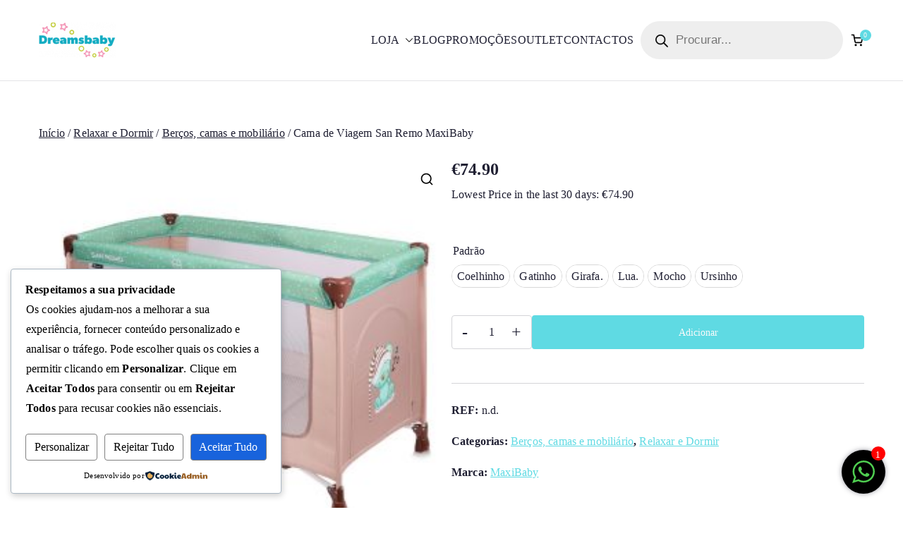

--- FILE ---
content_type: text/css
request_url: https://dreamsbaby.pt/wp-content/cache/wpfc-minified/kdw8qfye/hj0po.css
body_size: 2127
content:
:root {
--cookieadmin-primary-color: #001d39;
--cookieadmin-primary-hover-color: #985e23;
--cookieadmin-secondary-color: #0046b2;
--cookieadmin-secondary-hover-color: #0065ff;
--cookieadmin-txcolor: #0f172a;
--cookieadmin-green-txtcolor: #3a8356;
--cookieadmin-warning-txtcolor: #9c7930;
--cookieadmin-red-txtcolor: #b55355;
--cookieadmin-green-color: #15a448;
--cookieadmin-warning-color: #e9b306;
--cookieadmin-red-color: #dd2727;
}  .cookieadmin-postbox-container { 
max-width: 92vw;
float: unset;
margin: 10px;
}
.cookieadmin_cookie_modal label, .cookieadmin_cookie_modal input {
padding: 5px;
margin-right: 5px;
font-size: 15px;
}
.cookieadmin_cookie_modal label{
font-weight: 501;
}
.cookieadmin_bottom{
bottom:20px;
}
.cookieadmin_top{
top: 20px;
}
.cookieadmin_right{
right: 15px;
}
.cookieadmin_left{
left:15px;
} @keyframes cookieadmin_slideUp {
from {
transform: translateY(100%);
opacity: 0;
}
to {
transform: translateY(0);
opacity: 1;
}
}
@keyframes cookieadmin_slideSide {
from {
transform: translateX(-100%);
opacity: 0;
}
to {
transform: translateX(0);
opacity: 1;
}
} .cookieadmin_consent-header{
display: flex;
background: #12625f4d;
color: black;
padding: 12px;
box-sizing: border-box;
margin: 4px;
align-items: center;
justify-content: space-between;
}
.cookieadmin_consent-contents {
display: flex;
margin: 0px 5px;
}
.cookieadmin_consent_settings {
display: flex;
width: 100%;
flex-direction: column;
background: #ffffff; }
.cookieadmin-contents {
width: 100%;
}
.cookieadmin-setting {
display: flex;
padding: 6px 0px;
justify-content: flex-start;
}
.cookieadmin-setting-head {
width: 100%;
padding: 5px;
align-content: center;
}
.cookieadmin-setting-contents {
align-items: baseline;
padding: 5px;
margin: 5px;
}
.cookieadmin-setting-results {
align-items: baseline;
padding: 5px;
margin: 5px;
width: 80%;
}
.cookieadmin-button{
padding: 5px;
row-gap: 5px;
}  .cookieadmin_law_container{
position: fixed;
width: 25%;
box-sizing: border-box;
z-index: 99999;
display: none;
}
.cookieadmin_consent_btns{
align-content: center;
display: flex;
justify-content: space-evenly;
flex-wrap: wrap;
}
.cookieadmin_box{ width: 25%;
box-sizing: border-box;
display: none;
}
.cookieadmin_notice_group{
display: flex;
flex-direction: column;
gap: 10px; align-items: flex-start;
}
.cookieadmin_consent_inside{
color: black;
background-color: #FFFFFF;
border: 1px solid #f4f4f4;
padding:15px;
border-radius: 4px;
box-shadow:1px 3px 10px rgba(0, 0, 0, 0.2);
}
#cookieadmin_notice_title{
font-weight: 601;
margin: 0px;
padding-left: 5px;
}
.cookieadmin_notice_con{
font-size: initial;
padding: 0px 6px;
flex: 1;
}
.cookieadmin_cookie_modal{
display: none;
flex-direction: column;
position: fixed;
max-height: 80vh;
background-color: #FFFFFF;
border: 1px solid #F4F4F4;
border-radius: 8px;
box-shadow: 0 4px 8px rgba(0,0,0,0.2);
z-index: 999999;
}
.cookieadmin_center{
top: 10%;
left: 22%;
max-width: 60vw;
}
.cookieadmin_side{
flex-direction: column;
position: fixed;
width: 35vw;
bottom: 0px;
animation: 0.5s ease-out forwards cookieadmin_slideSide;
max-height: 100vh;
left: 0px;
top: 0px;
border-radius: 0px;
}
.cookieadmin_down{
position: fixed;
max-width: 100%;
max-height: 55vh;
bottom: 0px;
animation: 0.5s ease-out forwards cookieadmin_slideUp;
}
.cookieadmin_modal_overlay{
display: none; 
position: fixed;
top: 0;
left: 0;
width: 100%;
height: 100%;
background-color: rgba(0, 0, 0, 0.5); 
z-index: 1000;
}
.cookieadmin_mod_head{
display: flex;
justify-content: space-between;
}
.cookieadmin_mod_head, .cookieadmin_wrapper{
padding: 15px;
border-bottom: 1px solid #CCCCCC;
}
.cookieadmin_close_pref{
background: none;
border: none;
align-self: baseline;
color: gray;
cursor: pointer;
padding: 0px;
}
.cookieadmin_preference_title{
font-size: 20px;
font-weight: 801;
margin: 9px;
}
.cookieadmin_preference_details{
padding: 0px 10px;
}
.cookieadmin_preference{
overflow: hidden;
height: 83px;
font-size: 15px;
}
.cookieadmin_showmore{
background: none;
border: none;
color: #1863dc;
padding: 0px;
cursor: pointer;
}
.cookieadmin_details_wrapper{
padding: 15px;
height: calc(100% - 6%);
overflow: auto;
scrollbar-width: thin;
}
.cookieadmin_types{
padding: 10px 10px;
border-top: 1px solid #CCCCCC;
}
.cookieadmin_header{
display: flex;
justify-content: space-between;
}
.cookieadmin_header > span > label{
cursor:pointer;
}
.cookieadmin_remark{
display:none;
justify-self:right;
}
.cookieadmin_act{
display: inline;
color: #1863dc;
}
.cookieadmin-nece-cookies{
display:none;
padding:1px;
border-radius: 10px;
margin: 0px 20px;
margin-right: 4rem;
font-size: smaller;
font-size: 1rem;
text-align: center;
}
.cookieadmin_desc{
padding:5px 20px;
font-size: 15px;
padding-right: 4rem;
}
.cookieadmin_footer{
left: 0px;
padding: 15px;
flex-wrap: wrap;
width: 100%;
}
.cookieadmin_modal_footer{
left: 0px;
padding: 15px;
flex-wrap: wrap;
border-top: 1px solid #CCCCCC;
}
.cookieadmin_btn{
background-color: transparent;
border: 1px solid gray;
color: #1863dc;
padding: 0.4rem 0.9rem;
border-radius: 4px;
margin: 2px 5px;
cursor: pointer;
flex: auto;
text-wrap: auto;
}
.cookieadmin_btn:hover{
opacity: 0.8;
}
.cookieadmin_show_pref_cookies{
cursor: pointer;
font-size: 18px;
}
.cookieadmin_re_consent{
display: none;
position: fixed;
bottom: 15px;
left: 15px;
background: linear-gradient(to left, rgb(0, 51, 204) 0%, rgb(102, 102, 255) 100%);
height: 50px;
width: 50px;
border-radius: 50% !important;
cursor: pointer;
border: 0px;
z-index: 99999;
padding: 5px !important;
}
.cookieadmin-cookie-card {
background: ghostwhite;
border-radius: 10px;
padding: 16px;
font-family: 'Open Sans', 'Segoe UI', sans-serif;
box-shadow: 0 2px 6px rgba(0,0,0,0.1);
margin: 10px auto;
text-align: left;
}
.cookieadmin-cookie-header {
display: flex;
justify-content: space-between;
font-size: 1rem;
margin-bottom: 6px;
}
.cookieadmin-cookie-name {
font-weight: bold;
color: #333;
}
.cookieadmin-cookie-duration {
font-size: 0.85rem;
}
.cookieadmin-cookie-duration > b {
font-weight: bold;
}
.cookieadmin-cookie-description {
font-size: 0.9rem;
margin-bottom: 12px;
}
.cookieadmin-cookie-tags {
display: flex;
gap: 8px;
}
.cookieadmin-tag {
background: #e0e0e0;
padding: 4px 10px;
border-radius: 12px;
font-size: 0.75rem;
color: #333;
}  .cookieadmin_toggle, .cookieadmin_toggle_disabled {
position: relative;
display: inline-block;
width: 24px;
height: 11px;
} .cookieadmin_toggle input, .cookieadmin_toggle_disabled input {
display: none;
} .cookieadmin_slider {
position: absolute;
cursor: pointer;
top: 0;
left: 0;
right: 0;
bottom: 0;
height: 21px;
width: 34px;
background-color: gray;
transition: .4s;
border-radius: 34px;
} .cookieadmin_slider:before {
position: absolute;
content: "";
height: 15px;
width: 15px;
left: 3.2px;
bottom: 3.2px;
background-color: white;
transition: .2s;
border-radius: 50%;
} input:checked+.cookieadmin_slider {
background-color: #3582c4;
} input:checked+.cookieadmin_slider:before {
transform: translateX(13px);
}
input:disabled+.cookieadmin_slider {
background-color: #3582c4;
}
input:disabled+.cookieadmin_slider:before {
transform: translateX(13px);
} .cookieadmin-poweredby{
margin-top: 10px;
}
.cookieadmin-poweredby a img{
height: 15px;
}
.cookieadmin-poweredby a{
color : unset;
cursor: pointer;
display: flex;
justify-content: center;
align-items: center;
font-size: 11px;
gap: 2px;
text-decoration: none;
}
.cookieadmin_modal_footer .cookieadmin-poweredby a{
justify-content: end;
} @media (max-width: 767px) {
.cookieadmin_center{
top: 10%;
left: 5%;
max-width: 90vw;
}
.cookieadmin_show_pref_cookies{
font-size: 14px;
}
.cookieadmin_law_container, .cookieadmin_box{
width: 90%;
}
.cookieadmin_side{
width: 100%;
}
} @media (min-width: 768px) and (max-width: 991px) {
.cookieadmin_box{
width: 45%;
}
} @media (min-width: 992px) and (max-width: 1199px) {
.cookieadmin_box{
width: 35%;
}
} @media (min-width: 1200px) and (max-width: 1360px) {
.cookieadmin_box{
width: 30%;
}
} @media (min-width: 768px) {
.cookieadmin_notice_group {
flex-direction: row;
justify-content: space-between;
align-items: center;
}
.cookieadmin_notice_con {
flex: 1; }
.cookieadmin_consent_btns {
flex-shrink: 0;
}
}
@media (max-width:480px){
.cookieadmin_consent_inside .cookieadmin_btn {
width: 100%;
margin: 5px 0;
}
.cookieadmin_modal_footer{
padding: 8px;
}
}

--- FILE ---
content_type: text/css
request_url: https://dreamsbaby.pt/wp-content/cache/wpfc-minified/dr6qfexk/hj0po.css
body_size: 13141
content:
.woocommerce .woocommerce-pagination {
display: flex;
justify-content: center;
margin-top: 40px;
}
.woocommerce .woocommerce-pagination .page-numbers {
display: flex;
align-content: space-between;
gap: 6px;
text-align: center;
}
.woocommerce .woocommerce-pagination .page-numbers a,
.woocommerce .woocommerce-pagination .page-numbers span {
display: block;
}
.woocommerce .woocommerce-pagination .page-numbers li {
display: inline-block;
}
.woocommerce .woocommerce-pagination .page-numbers li:hover > a {
background-color: #ebebec;
}
.woocommerce .woocommerce-pagination .page-numbers li:first-child {
margin-left: 0;
}
.woocommerce .woocommerce-pagination .page-numbers li:last-child {
margin-right: 0;
}
.woocommerce .woocommerce-pagination .page-numbers li > a,
.woocommerce .woocommerce-pagination .page-numbers li > span {
display: flex;
align-items: center;
justify-content: space-around;
width: 40px;
height: 40px;
border-radius: 4px;
border: 1px solid var(--zakra-color-1, #027abb);
background-color: #FFF;
color: var(--zakra-color-1, #027abb);
font-size: 16px;
padding: 10px;
font-weight: 400;
}
.woocommerce .woocommerce-pagination .page-numbers .current {
background-color: var(--zakra-color-1, #027abb);
color: #FFF;
}
.woocommerce .products {
display: grid;
grid-template-columns: repeat(var(--products-column, 1), 1fr);
gap: 30px;
margin: 0;
padding: 0;
}
.woocommerce .products .product img {
width: 100%;
margin-bottom: 16px;
}
.woocommerce ul.product_list_widget {
gap: 30px;
} li.product {
list-style: none;
position: relative;
overflow: hidden;
}
li.product .product__thumbnail,
li.product .woocommerce-loop-product__title,
li.product .star-rating,
li.product .price,
li.product .button,
li.product .add_to_cart_button,
li.product .added_to_cart,
li.product .product__content .ws-onsale-wrapper {
transform: translateY(0);
transition: all 0.3s ease-out;
}
li.product .add_to_cart_button.added::after {
font-family: WooCommerce;
content: "\e017";
margin-left: 0.5em;
display: inline-block;
width: auto;
height: auto;
}
li.product .add_to_cart_button.loading::after {
font-family: WooCommerce;
content: "\e031";
animation: spin 2s linear infinite;
margin-left: 0.5em;
display: inline-block;
width: auto;
height: auto;
}
li.product .added_to_cart {
background-color: var(--zakra-color-1, #027abb);
}
li.product .added_to_cart:hover {
background-color: transparent;
color: var(--zakra-color-1, #027abb);
border: 1px solid var(--zakra-color-1, #027abb);
}
li.product a.added_to_cart {
color: var(--zakra-color-6, #3F3F46);
}
li.product .woocommerce-LoopProduct-link {
display: flex;
flex-direction: column;
width: 100%;
}
li.product img {
margin: 0;
}
li.product .woocommerce-loop-category__title,
li.product .woocommerce-loop-product__title {
font-size: 1.6rem;
line-height: 1.8;
margin-bottom: 4px;
font-weight: 600;
}
li.product .woocommerce-loop-category__title .count,
li.product .woocommerce-loop-product__title .count {
background: none;
}
li.product .button,
li.product .add_to_cart_button,
li.product .added_to_cart {
display: block;
background-color: transparent;
text-align: center;
margin-top: 16px;
padding: 6px 0;
color: var(--zakra-color-6, #3F3F46);
font-size: 1.4rem;
font-weight: 400;
border: 1px solid #D4D4D8;
border-radius: 4px;
}
li.product .button:hover,
li.product .add_to_cart_button:hover,
li.product .added_to_cart:hover {
background-color: var(--zakra-color-1, #027abb);
color: #FFF;
}
.products .star-rating {
margin-top: 10px;
order: 3;
}
.price {
display: flex;
flex-wrap: wrap;
align-items: center;
gap: 8px;
font-size: 1.6rem;
color: var(--zakra-color-6, #3F3F46);
}
.price del {
color: #71717A;
}
.price del span {
font-weight: 400;
color: #71717A;
}
.price .amount {
font-size: 14px;
}
.price ins,
.price > span {
text-decoration: none;
background-color: transparent;
}
.price ins,
.price del,
.price > span {
font-size: 14px;
line-height: 1.8;
}
.woocommerce-ordering {
width: 100%;
}
.product__thumbnail {
margin-top: 0;
width: 100%;
}
.product__thumbnail a {
display: flex;
align-items: flex-start; }
.product__content {
position: relative;
display: flex;
flex-direction: column;
}
.product__content > a {
display: flex;
flex-direction: column;
}
.product__content .added_to_cart {
order: 0;
}
.product__content .button,
.product__content .add_to_cart_button {
order: 1;
}
.onsale {
position: absolute;
display: flex;
align-items: center;
justify-content: center;
height: 30px;
padding: 6px 16px;
background-color: #27272A;
color: #FFF;
font-size: 1.4rem;
font-weight: 600;
}
.product__content .onsale {
position: unset;
display: inline-block;
}
.zak-wc-filter {
display: flex;
flex-direction: column;
text-align: left;
align-items: start;
margin-bottom: 30px;
}
.zak-wc-filter p {
margin-bottom: 0;
}
.woocommerce-ordering select {
padding: 8px 16px;
border-radius: 4px;
border-color: #D4D4D8;
-webkit-appearance: none;
-moz-appearance: none;
appearance: none;
background: url(https://dreamsbaby.pt/wp-content/themes/zakra/assets/img/chevron-down.svg) no-repeat top 50% right 1em;
background-size: 12px;
}
.woocommerce-store-notice,
p.demo_store {
position: absolute;
top: 0;
left: 0;
right: 0;
margin: 0;
width: 100%;
font-size: 1em;
padding: 1em 0;
text-align: center;
background-color: #269bd1;
color: #fff;
z-index: 99998;
box-shadow: 0 1px 1em rgba(0, 0, 0, 0.2);
}
@media screen and (min-width: 600px) {
.woocommerce-ordering {
width: unset;
}
.products.columns-4 {
--products-column: 3;
grid-gap: 30px;
}
.zak-wc-filter {
flex-direction: row;
justify-content: space-between;
margin-bottom: 30px;
}
}
@media screen and (min-width: 768px) {
.zak-wc-filter {
align-items: center;
}
.products.columns-2 {
--products-column: 2;
}
.products.columns-3 {
--products-column: 3;
}
.products.columns-4 {
--products-column: 4;
}
.products.columns-5 {
--products-column: 5;
}
.products.columns-6 {
--products-column: 6;
}
.products.columns-7 {
--products-column: 7;
}
.products.columns-8 {
--products-column: 8;
}
.products.columns-9 {
--products-column: 9;
}
}
@media screen and (min-width: 992px) {
.zak-wc-filter {
margin-bottom: 40px;
}
}
.product_list_widget .product-title {
display: block;
} .single-product .product {
position: relative;
display: flex;
flex-wrap: wrap;
flex-direction: column;
-moz-column-gap: 30px;
column-gap: 30px;
}
.single-product .product__content {
width: 100%;
}
.single-product .product .onsale {
z-index: 99;
}
.single-product .product .cart {
order: 5;
}
.single-product .product .product_meta {
order: 6;
}
.single-product .product .summary .price .amount {
font-size: 24px;
font-weight: 600;
}
.single-product .product .summary .price ins,
.single-product .product .summary .price del {
font-size: 23px;
line-height: 1.8;
}
.single-product .product .quantity:has([type='hidden']) {
display: none;
}
.single-product .product .woocommerce-variation-price {
margin-bottom: 20px;
}
.single-product .product .woocommerce-product-details__short-description {
order: 4;
margin-top: 20px;
}
.single-product .product .woocommerce-product-details__short-description p {
margin-bottom: 0;
}
.single-product .product td {
padding: 10px;
}
.single-product .product .woocommerce-product-gallery {
position: relative;
float: left;
}
.single-product .product .woocommerce-product-gallery a {
display: flex;
align-items: flex-start; }
.single-product .product .woocommerce-product-gallery .woocommerce-product-gallery__trigger {
position: absolute;
top: 16px;
display: block;
right: 16px;
z-index: 99;
height: 38px;
width: 38px;
border-radius: 100%;
overflow: hidden;
}
.single-product .product .woocommerce-product-gallery .woocommerce-product-gallery__trigger:before {
height: 100%;
width: 100%;
background: #FFFFFF url('data:image/svg+xml;utf8,<svg xmlns="http://www.w3.org/2000/svg" width="24" height="24" viewBox="0 0 24 24"><path fill-rule="evenodd" clip-rule="evenodd" d="M4 11C4 7.13401 7.13401 4 11 4C14.866 4 18 7.13401 18 11C18 12.886 17.2541 14.5978 16.0412 15.8566C16.0071 15.8828 15.9742 15.9116 15.9429 15.9429C15.9116 15.9742 15.8828 16.0071 15.8566 16.0412C14.5978 17.2541 12.886 18 11 18C7.13401 18 4 14.866 4 11ZM16.6177 18.0319C15.078 19.2635 13.125 20 11 20C6.02944 20 2 15.9706 2 11C2 6.02944 6.02944 2 11 2C15.9706 2 20 6.02944 20 11C20 13.125 19.2635 15.078 18.0319 16.6177L21.7071 20.2929C22.0977 20.6834 22.0977 21.3166 21.7071 21.7071C21.3166 22.0977 20.6834 22.0977 20.2929 21.7071L16.6177 18.0319Z" fill="black"/></svg>') no-repeat;
background-position: right 50% top 50%;
background-size: 20px;
content: '';
display: block;
}
.single-product .product .woocommerce-product-gallery__wrapper {
margin: 0;
}
.single-product .product .woocommerce-product-gallery .flex-viewport {
border-radius: 2px;
}
.single-product .product .woocommerce-product-gallery ol.flex-control-thumbs {
display: flex;
flex-wrap: wrap;
gap: 8px;
margin-top: 8px;
padding: 0;
}
.single-product .product .woocommerce-product-gallery ol.flex-control-thumbs li {
list-style: none;
cursor: pointer;
line-height: unset;
}
.single-product .product .woocommerce-product-gallery ol.flex-control-thumbs li img {
height: 70px;
width: 70px;
border-radius: 4px;
}
.single-product .product .woocommerce-product-gallery ol.flex-control-thumbs li img.flex-active {
border: 2px solid var(--zakra-color-1, #027abb);
}
.single-product .product .entry-summary {
display: flex;
flex-direction: column;
flex: 1 1 calc(var(--entry-summary-width, 50%) - 15px);
}
.single-product .product .entry-summary .variations_form .variations .label {
padding: 0;
border: none;
font-weight: 400;
}
.single-product .product .entry-summary .variations_form .variations select {
padding: 11px 16px;
border-radius: 4px;
}
.single-product .product .entry-summary .quantity {
position: relative;
}
.single-product .product .entry-summary .quantity .zak-qty-minus {
position: absolute;
top: 50%;
transform: translateY(-50%);
left: 1px;
padding: 1px 14px;
font-size: 24px;
border: none;
color: var(--zakra-color-6, #3F3F46);
background-color: transparent;
}
.single-product .product .entry-summary .quantity .zak-qty-minus:hover {
cursor: pointer;
}
.single-product .product .entry-summary .quantity .zak-qty-plus {
position: absolute;
top: 50%;
right: 1px;
padding: 1px 14px;
font-size: 24px;
border: none;
color: var(--zakra-color-6, #3F3F46);
transform: translateY(-50%);
background-color: transparent;
}
.single-product .product .entry-summary .quantity .zak-qty-plus:hover {
cursor: pointer;
}
.single-product .product .entry-summary .woocommerce-product-rating {
display: flex;
flex-wrap: wrap;
align-items: center;
margin-top: 16px;
order: 3;
}
.single-product .product .entry-summary .woocommerce-product-rating a {
color: var(--zakra-color-1, #027abb);
text-decoration: underline;
}
.single-product .product .entry-summary .woocommerce-review-link {
font-size: 1.4rem;
color: gray;
margin-left: 12px;
}
.single-product .product .entry-summary .woocommerce-review-link:hover {
color: var(--zakra-color-1, #027abb);
}
.single-product .product .entry-summary .woocommerce-review-link .count {
all: unset;
}
.single-product .product .entry-summary .onsale {
position: unset;
display: inline-block;
}
.single-product .product .entry-summary .price {
font-size: 1.8rem;
margin-bottom: 0;
}
.single-product .product .entry-summary .stock,
.single-product .product .entry-summary .available-on-backorder {
font-style: italic;
}
.single-product .product .entry-summary .cart {
margin-bottom: 24px;
margin-top: 32px;
}
.single-product .product .entry-summary .cart.grouped_form {
flex-direction: column;
}
.single-product .product .entry-summary .variations__form table.variations {
position: relative;
margin-bottom: 40px;
}
.single-product .product .entry-summary .variations__form select {
padding: 16px;
width: 100%;
}
.single-product .product .entry-summary .variations__form .reset_variations {
position: absolute;
top: calc(100% + 16px);
right: 0;
}
.single-product .product .entry-summary .variations__form .single_variation {
margin-top: 16px;
margin-bottom: 32px;
}
.single-product .product .entry-summary .variations_button {
display: flex;
flex-direction: column;
}
.single-product .product .entry-summary .qty {
min-height: 48px;
text-align: center;
margin-bottom: 20px;
padding: 8px 24px;
}
.single-product .product .entry-summary .single_add_to_cart_button {
width: 100%;
padding: 10px;
line-height: 1.8;
border-radius: 4px;
font-size: 14px;
}
.single-product .product .entry-summary .single_add_to_cart_button:hover {
background-color: #0284C7;
color: #FFF;
}
.single-product .product.product-type-external .entry-summary .single_add_to_cart_button {
margin-left: unset;
}
.single-product .product .wc-tabs-wrapper {
flex-basis: 100%;
}
.single-product .product .product_meta {
display: flex;
flex-direction: column;
margin-top: 24px;
padding: 16px 0;
font-weight: 600;
border-top: 1px solid #D4D4D8;
}
.single-product .product .product_meta > span {
margin: 8px 0;
}
.single-product .product .product_meta > span > span {
font-weight: 400;
}
.single-product .product .product_meta > span a {
color: var(--zakra-color-1, #027abb);
font-weight: 400;
text-decoration: underline;
}
.single-product .product .variations label {
margin-bottom: 0;
}
.single-product .product table td {
border: 0;
}
.single-product .product .woocommerce-grouped-product-list-item {
-moz-column-gap: 2px;
column-gap: 2px;
flex-direction: row;
align-items: baseline;
}
.single-product .product .product_title {
margin-top: 30px;
font-size: 32px;
font-weight: 600;
}
.single-product .woocommerce-notices-wrapper .woocommerce-message {
padding: 10px;
background: #F4F4F5;
margin-bottom: 20px;
border-radius: 4px;
}
.single-product .woocommerce-notices-wrapper .woocommerce-message a {
background: none;
}
.single-product .woocommerce-notices-wrapper .woocommerce-message a:hover {
background: none;
}
.single-product .related,
.single-product .upsells {
grid: unset;
grid-gap: 0;
margin: 40px 0;
width: 100%;
}
.single-product .related .product,
.single-product .upsells .product {
all: unset;
list-style: none;
position: relative;
}
.single-product .related > h2,
.single-product .upsells > h2 {
font-size: 3.2rem;
}
.single-product .shop_attributes {
background: #FFF;
border-radius: 2px;
}
.single-product .shop_attributes p {
margin: 0;
}
.single-product .comment-notes span {
font-size: 14px;
font-style: italic;
}
.single-product .comment-form-rating label {
color: #27272A;
font-weight: 600;
}
.single-product .comment-form-rating .stars {
margin-bottom: 16px;
}
.single-product .woocommerce-review__author {
color: #18181B;
}
.single-product ol.commentlist {
list-style: none;
margin: 0;
}
.single-product ol.commentlist > li {
padding: 16px 16px 0;
border-bottom: 1px solid #D1D1D1;
border-radius: 2px;
margin-bottom: 16px;
}
.single-product ol.commentlist > li .comment-text {
margin-bottom: 16px;
}
.single-product ol.commentlist > li .comment-text p {
margin-bottom: 8px;
}
.single-product ol.commentlist .children {
margin-left: 16px;
border-bottom: 1px solid gray;
}
.single-product ol.commentlist .children:last-child {
border-bottom: 0;
}
.single-product ol.commentlist .children li {
border-top: 1px solid gray;
padding-top: 16px;
}
.single-product ol.commentlist .comment_container {
display: flex;
}
.single-product ol.commentlist .avatar {
width: 40px;
height: 40px;
margin-right: 16px;
border-radius: 100%;
box-shadow: 0 5px 10px rgba(0, 0, 0, 0.1);
}
.single-product .woocommerce-breadcrumb {
margin-bottom: 16px;
}
.single-product .woocommerce-breadcrumb a {
text-decoration: underline;
}
.single-product .comment-respond {
margin-top: 32px;
}
.single-product .comment-respond .comment-reply-title {
font-size: 2.4rem;
font-weight: 400;
color: #18181B;
}
.single-product .comment-respond .comment-form {
background: #FFF;
padding-top: 16px;
}
.single-product .comment-respond .comment-form .form-submit {
margin-top: 24px;
margin-bottom: 0;
}
.single-product .comment-respond .comment-form .form-submit .submit:hover {
background-color: #0284C7;
color: #FFF;
}
.single-product .comment-respond label {
display: block;
color: #27272A;
}
.single-product .comment-respond input[type="text"],
.single-product .comment-respond input[type="email"],
.single-product .comment-respond input[type="number"] {
width: 100%;
}
.single-product .comment-respond .comment-form-cookies-consent {
display: flex;
align-items: center;
}
.quantity input {
border: 1px solid #D4D4D8;
border-radius: 4px;
}
.quantity input::-webkit-outer-spin-button,
.quantity input::-webkit-inner-spin-button {
-webkit-appearance: none;
margin: 0;
}
.quantity input[type=number] {
-moz-appearance: textfield;
}
.reset_variations {
margin-left: 1em;
display: none;
}
.stock:empty::before {
display: none;
}
.stock.in-stock {
color: var(--zakra-color-1, #027abb);
}
.stock.out-of-stock {
color: #e2401c;
}
@media screen and (min-width: 600px) {
.single-product .product .variations_form {
flex-direction: column;
}
.single-product .product .variations_form .variations_button {
display: flex;
flex-direction: row;
gap: 20px;
}
.single-product .product .quantity .qty {
width: 200px;
margin-bottom: 0;
}
.single-product .woocommerce-product-gallery__image a img {
width: 100%;
height: 100%;
}
.single-product .cart {
display: flex;
gap: 20px;
}
}
@media screen and (min-width: 768px) {
.single-product .product {
flex-direction: unset;
}
.single-product .product .woocommerce-product-gallery {
flex: 1 1 calc(var(--product-gallery-width, 50%) - 15px);
}
.single-product .product .product_title {
margin-top: 0;
}
.single-product .product .quantity .qty {
height: 100%;
width: 114px;
margin-bottom: 0;
}
.single-product .related,
.single-product .upsells {
margin: 60px 0;
}
.single-product .upsells + .related {
margin-top: 0;
}
.single-product .cart {
display: flex;
gap: 20px;
}
.single-product .variations_form {
flex-direction: column;
}
.comment-respond {
width: 100%;
}
}  .star-rating {
overflow: hidden;
position: relative;
height: 1.618em;
line-height: 1.618;
width: 5.3em;
font-family: star;
font-weight: 400;
}
.star-rating::before {
content: "SSSSS";
opacity: 0.25;
float: left;
top: 0;
left: 0;
position: absolute;
}
.star-rating span {
overflow: hidden;
float: left;
top: 0;
left: 0;
position: absolute;
padding-top: 1.5em;
}
.star-rating span::before {
content: "SSSSS";
top: 0;
position: absolute;
left: 0;
color: #F90;
}
p.stars a {
position: relative;
height: 1em;
width: 1em;
text-indent: -999em;
display: inline-block;
text-decoration: none;
margin-right: 1px;
font-weight: 400;
}
p.stars a::before {
display: block;
position: absolute;
top: 0;
left: 0;
width: 1em;
height: 1em;
line-height: 1;
font-family: star;
content: "\53";
color: #27272A;
text-indent: 0;
opacity: 0.25;
}
p.stars a:hover ~ a::before {
content: "\53";
color: #27272A;
opacity: 0.25;
}
p.stars:hover a::before {
content: "\53";
color: #27272A;
opacity: 1;
}
p.stars.selected a.active::before {
content: "\53";
color: #27272A;
opacity: 1;
}
p.stars.selected a.active ~ a::before {
content: "\53";
color: #27272A;
opacity: 0.25;
}
p.stars.selected a:not(.active)::before {
content: "\53";
color: #27272A;
opacity: 1;
} .woocommerce-tabs ul.tabs {
display: flex;
flex-direction: row;
flex-wrap: wrap;
gap: 30px;
margin-top: 60px;
padding: 0;
border-bottom: 1px solid #D4D4D8;
list-style: none;
text-align: left;
justify-content: center;
}
.woocommerce-tabs ul.tabs li {
display: block;
position: relative;
}
.woocommerce-tabs ul.tabs li.active {
border-bottom: 2px solid var(--zakra-color-1, #027abb);
}
.woocommerce-tabs ul.tabs li a {
padding-bottom: 12px;
display: block;
color: #27272A;
font-weight: 600;
font-size: 16px;
line-height: 1.8;
}
.woocommerce-tabs .panel {
background: transparent;
color: #52525B;
max-width: 600px;
margin: auto;
}
.woocommerce-tabs .panel h2:first-of-type {
font-size: 1.6rem;
display: none;
}
.woocommerce-tabs .panel p:last-child {
margin-bottom: 0;
}
.woocommerce-tabs .woocommerce-Tabs-panel table th {
color: #18181B;
border: 1px solid var(--zakra-color-9, #E4E4E7);
text-align: left;
padding: 6px 18px;
font-weight: 600;
}
.woocommerce-tabs .woocommerce-Tabs-panel table td {
border: 1px solid var(--zakra-color-9, #E4E4E7);
font-weight: 400;
text-align: left;
padding: 6px 18px;
}
.select2-container.select2-container--default {
z-index: 9999;
}
.select2-container.select2-container--default .select2-selection--single {
color: #27272A;
border-color: #D4D4D8;
border-radius: 4px;
height: 44px;
display: flex;
align-items: center;
}
.select2-container.select2-container--default .select2-selection--single .select2-selection__arrow {
top: 50%;
transform: translateY(-50%);
}
.select2-container.select2-container--default .select2-selection--single .select2-selection__clear {
float: none;
height: 16px;
width: 16px;
border-radius: 4px;
background-color: var(--zakra-color-1, #027abb);
color: #FFF;
display: inline-flex;
justify-content: center;
align-items: center;
font-weight: 400;
}
.select2-container.select2-container--default .select2-search--dropdown .select2-search__field {
border-color: #D4D4D8;
}
.select2-container.select2-container--default .select2-dropdown {
border-color: #D4D4D8;
}
.woocommerce-Reviews #comments {
margin-top: 14px;
}
@media screen and (min-width: 768px) {
.woocommerce-tabs ul.tabs {
gap: 60px;
}
} .wc-block-grid__products .wc-block-grid__product .wc-block-grid__product-onsale {
position: absolute;
left: 0;
color: #FFF;
border: none;
border-radius: 0;
background-color: #27272A;
}
.wc-block-grid__products .wc-block-grid__product .wc-block-grid__product-onsale span {
font-size: 14px;
text-transform: capitalize;
}
.wc-block-grid__products .wc-block-grid__product .wc-block-grid__product-onsale.wc-block-components-product-sale-badge--align-left {
top: 0;
left: 0;
}
.wc-block-grid__products .wc-block-grid__product .wc-block-grid__product-onsale.wc-block-components-product-sale-badge--align-right {
width: 50px;
top: 0;
right: 0;
}
.wc-block-grid__products .wc-block-grid__product .wc-block-grid__product-link {
width: 100%;
text-decoration: none;
}
.wc-block-grid__products .wc-block-grid__product .wc-block-grid__product-image {
margin-bottom: 16px;
}
.wc-block-grid__products .wc-block-grid__product .wc-block-grid__product-title {
color: var(--zakra-color-6, #3F3F46);
font-size: 16px;
text-align: left;
font-weight: 600;
}
.wc-block-grid__products .wc-block-grid__product .wc-block-grid__product-title a {
color: var(--zakra-color-6, #3F3F46);
text-decoration: none;
font-weight: 600;
}
.wc-block-grid__products .wc-block-grid__product .wp-block-woocommerce-product-price {
font-size: 14px;
margin-bottom: .5em;
font-weight: 600;
}
.wc-block-grid__products .wc-block-grid__product .wp-block-woocommerce-product-price del {
color: #71717A;
font-weight: 400;
}
.wc-block-grid__products .wc-block-grid__product .wc-block-components-product-rating__container {
display: flex;
}
.wc-block-grid__products .wc-block-grid__product .wc-block-components-product-rating__container span:before {
color: #F90;
}
.wc-block-grid__products .wc-block-grid__product .wp-block-button .wp-block-button__link {
display: block;
background-color: transparent;
text-align: center;
margin-top: 16px;
padding: 6px 24px;
color: var(--zakra-color-6, #3F3F46);
width: 100%;
font-size: 1.4rem;
font-weight: 600;
border-style: solid;
border-width: 1px;
border-color: #D4D4D8;
border-radius: 4px;
}
.wc-block-grid__products .wc-block-grid__product .wp-block-button .wp-block-button__link {
display: block;
font-size: 14px;
font-weight: 400;
}
.wc-block-grid__products .wc-block-grid__product .wp-block-button .wp-block-button__link:hover {
color: #FFF;
background-color: #0284C7;
}
.wc-block-grid__products .wc-block-grid__product .wc-forward {
display: block;
font-size: 14px;
font-weight: 400;
padding: 6px 24px;
color: var(--zakra-color-6, #3F3F46);
border: 1px solid #D4D4D8;
border-radius: 4px;
margin-top: 16px;
text-decoration: none;
}
.wc-block-grid__products .wc-block-grid__product .wc-forward:hover {
color: #FFF;
background-color: var(--zakra-color-1, #027abb);
}
.wc-block-grid__products .wc-block-grid__product-price {
text-align: left;
}
.wc-block-grid .wc-block-sort-select {
display: flex;
justify-content: flex-end;
}
.wc-block-grid .wc-block-sort-select__label {
display: none;
}
.wc-block-grid .wc-block-sort-select__select {
padding: 8px 16px;
border-radius: 4px;
}
.wc-block-pagination {
display: flex;
justify-content: center;
gap: 16px;
}
.wc-block-pagination .wc-block-pagination-page {
color: #FFF;
background: var(--zakra-color-1, #027abb);
border-radius: 4px;
font-weight: 400;
padding: 0.2em 0.6em;
}
.wc-block-product-categories.is-dropdown {
gap: 12px;
}
.wc-block-product-categories .wc-block-product-categories__dropdown {
width: 100%;
}
.wc-block-product-categories .wc-block-product-categories__dropdown select {
width: 100%;
border-radius: 4px;
}
.wc-block-product-categories .wc-block-product-categories__button {
border-radius: 4px;
}
.wc-block-review-list .wc-block-review-list-item__info {
margin-bottom: 8px;
}
.wc-block-review-list .wc-block-review-list-item__product {
font-weight: 600;
}
.wc-block-review-list .wc-block-review-list-item__item {
padding-bottom: 24px;
margin-bottom: 24px;
border-bottom: 1px solid #D4D4D8;
}
.wc-block-review-list .wc-block-review-list-item__text {
margin-left: 65px;
}
.wc-block-review-list .wc-block-review-list-item__author {
font-weight: 600;
}
.wp-block-search .wp-block-search__inside-wrapper .wp-block-search__input {
padding: 8px 16px;
border-radius: 4px;
}
.wc-block-components-review-list-item__image > img {
border-radius: 100%;
}
.wc-block-review-sort-select select {
padding: 8px 16px;
border-radius: 4px;
}
.wp-block-woocommerce-single-product .wp-block-woocommerce-single-product .wp-block-post-title {
margin-bottom: 16px;
}
.wp-block-woocommerce-single-product .wp-block-woocommerce-single-product .wp-block-post-title a {
color: var(--zakra-color-6, #3F3F46);
text-decoration: none;
font-weight: 600;
}
.wp-block-woocommerce-single-product .wp-block-woocommerce-single-product .wp-block-woocommerce-product-price {
margin-top: 0;
font-size: 24px;
font-weight: 600;
color: var(--zakra-color-6, #3F3F46);
}
.wp-block-woocommerce-single-product .wp-block-woocommerce-single-product .wp-block-post-excerpt {
margin-top: 20px;
}
.wp-block-woocommerce-single-product .wp-block-woocommerce-single-product .wp-block-add-to-cart-form .quantity {
position: relative;
}
.wp-block-woocommerce-single-product .wp-block-woocommerce-single-product .wp-block-add-to-cart-form .quantity .qty {
min-height: 48px;
text-align: center;
padding: 8px 24px;
}
.wp-block-woocommerce-single-product .wp-block-woocommerce-single-product .wp-block-add-to-cart-form .quantity .zak-qty-minus {
position: absolute;
top: 1px;
left: 1px;
padding: 1px 14px;
font-size: 24px;
border: none;
color: var(--zakra-color-6, #3F3F46);
background-color: transparent;
}
.wp-block-woocommerce-single-product .wp-block-woocommerce-single-product .wp-block-add-to-cart-form .quantity .zak-qty-minus:hover {
cursor: pointer;
}
.wp-block-woocommerce-single-product .wp-block-woocommerce-single-product .wp-block-add-to-cart-form .quantity .zak-qty-plus {
position: absolute;
top: 1px;
right: 1px;
padding: 1px 14px;
font-size: 24px;
border: none;
color: var(--zakra-color-6, #3F3F46);
background-color: transparent;
}
.wp-block-woocommerce-single-product .wp-block-woocommerce-single-product .wp-block-add-to-cart-form .quantity .zak-qty-plus:hover {
cursor: pointer;
}
.wp-block-woocommerce-single-product .wp-block-woocommerce-single-product .wp-block-add-to-cart-form .cart {
display: flex;
gap: 20px;
}
.wp-block-woocommerce-single-product .wp-block-woocommerce-single-product .wp-block-add-to-cart-form .single_add_to_cart_button {
width: 100%;
}
.wp-block-woocommerce-single-product .wp-block-woocommerce-single-product .wp-block-woocommerce-product-meta {
padding-top: 24px;
border-top: 1px solid #D4D4D8;
}
.wp-block-woocommerce-single-product .wp-block-woocommerce-single-product .wp-block-woocommerce-product-meta .wp-block-group {
display: flex;
flex-direction: column;
align-items: flex-start;
gap: 8px;
}
.wp-block-woocommerce-single-product .wp-block-woocommerce-single-product .wp-block-woocommerce-product-meta .wp-block-group .product_meta,
.wp-block-woocommerce-single-product .wp-block-woocommerce-single-product .wp-block-woocommerce-product-meta .wp-block-group .wp-block-post-terms {
font-weight: 600;
}
.wp-block-woocommerce-single-product .wp-block-woocommerce-single-product .wp-block-woocommerce-product-meta .wp-block-group .product_meta strong,
.wp-block-woocommerce-single-product .wp-block-woocommerce-single-product .wp-block-woocommerce-product-meta .wp-block-group .wp-block-post-terms strong {
font-weight: 400;
}
.wp-block-woocommerce-cart .wc-block-components-totals-wrapper:after {
border-color: #D4D4D8;
}
.wp-block-woocommerce-cart .wc-block-cart-items:after {
border-width: 1px 1px 1px !important;
}
.wp-block-woocommerce-cart .wc-block-cart-items__header th.wc-block-cart-items__header-image,
.wp-block-woocommerce-cart .wc-block-cart-items__header th.wc-block-cart-items__header-total {
padding: 16px 0;
}
.wp-block-woocommerce-cart .wc-block-cart-items__header th.wc-block-cart-items__header-image span,
.wp-block-woocommerce-cart .wc-block-cart-items__header th.wc-block-cart-items__header-total span {
color: #27272A;
font-size: 16px;
font-weight: 600;
text-transform: capitalize;
padding: 16px;
}
.wp-block-woocommerce-cart .wp-block-woocommerce-cart-order-summary-block {
background-color: #F4F4F5;
padding: 30px 25px 0 25px;
}
.wp-block-woocommerce-cart .wp-block-woocommerce-cart-order-summary-block .wc-block-cart__totals-title {
font-size: 16px;
font-weight: 600;
text-transform: capitalize;
text-align: left;
padding: 20px 0;
}
.wp-block-woocommerce-cart .wp-block-woocommerce-cart-order-summary-block .wc-block-components-totals-coupon,
.wp-block-woocommerce-cart .wp-block-woocommerce-cart-order-summary-block .wc-block-components-totals-item,
.wp-block-woocommerce-cart .wp-block-woocommerce-cart-order-summary-block .wc-block-components-totals-item {
padding: 0;
}
.wp-block-woocommerce-cart .wp-block-woocommerce-cart-order-summary-block .wc-block-components-totals-coupon__content input {
border-color: #D4D4D8;
height: 56px;
}
.wp-block-woocommerce-cart .wp-block-woocommerce-cart-order-summary-block .wc-block-components-totals-coupon__content input:focus {
border-color: #D4D4D8;
box-shadow: none;
}
.wp-block-woocommerce-cart .wp-block-woocommerce-cart-order-summary-block .wc-block-components-totals-coupon__content .wc-block-components-totals-coupon__button {
background-color: transparent;
color: var(--zakra-color-1, #027abb);
border: 1px solid var(--zakra-color-1, #027abb);
}
.wp-block-woocommerce-cart .wp-block-woocommerce-cart-order-summary-block .wc-block-components-totals-item .wc-block-components-totals-item__label {
font-size: 16px;
font-weight: 600;
}
.wp-block-woocommerce-cart .wp-block-woocommerce-cart-order-summary-block .wc-block-components-totals-item .wc-block-formatted-money-amount {
font-size: 16px;
font-weight: 400;
}
.wp-block-woocommerce-cart .wc-block-cart__submit {
padding: 0 25px 30px 25px;
background-color: #F4F4F5;
}
.wp-block-woocommerce-cart .wc-block-cart__submit-container a {
color: #FFF;
background-color: var(--zakra-color-1, #027abb);
border-radius: 4px;
text-decoration: none;
}
.wp-block-woocommerce-cart .wc-block-cart__submit-container a:focus {
box-shadow: none;
outline: none;
}
.wp-block-woocommerce-cart .wc-block-cart-item__wrap .wc-block-components-product-name {
font-size: 14px;
font-weight: 600;
color: #52525B;
text-decoration: none;
}
.wp-block-woocommerce-cart .wc-block-cart-item__wrap .wc-block-cart-item__prices ins {
font-weight: 600;
}
.wp-block-woocommerce-cart .wc-block-cart-item__wrap .wc-block-components-sale-badge {
font-size: 12px;
font-weight: 400;
border: none;
background: var(--zakra-color-1, #027abb);
color: #FFF;
border-radius: 4px;
margin-top: 8px;
padding: 4px 8px;
}
.wp-block-woocommerce-cart .wc-block-cart-item__wrap .wc-block-components-product-metadata {
display: none;
}
.wp-block-woocommerce-cart .wc-block-cart-item__wrap .wc-block-cart-item__quantity {
position: relative;
padding-top: 8px !important;
}
.wp-block-woocommerce-cart .wc-block-cart-item__wrap .wc-block-cart-item__quantity .wc-block-components-quantity-selector {
font-size: 14px;
width: 100px;
height: 48px;
}
.wp-block-woocommerce-cart .wc-block-cart-item__wrap .wc-block-cart-item__quantity .wc-block-components-quantity-selector input:focus {
box-shadow: none;
outline: none;
}
.wp-block-woocommerce-cart .wc-block-cart-item__wrap .wc-block-cart-item__quantity .wc-block-components-quantity-selector:after {
border-color: #D4D4D8;
}
.wp-block-woocommerce-cart .wc-block-cart-item__wrap .wc-block-cart-item__quantity .wc-block-components-quantity-selector .wc-block-components-quantity-selector__button {
font-size: 20px;
color: #18181B;
}
.wp-block-woocommerce-cart .wc-block-cart-item__wrap .wc-block-cart-item__quantity .wc-block-components-quantity-selector .wc-block-components-quantity-selector__button:focus {
box-shadow: none;
outline: none;
}
.wp-block-woocommerce-cart .wc-block-cart-item__wrap .wc-block-cart-item__quantity .wc-block-cart-item__remove-link {
font-size: 14px !important;
color: #71717A !important;
}
.wp-block-woocommerce-cart .wc-block-cart-item__wrap .wc-block-cart-item__total {
font-weight: 600;
}
.wc-block-components-panel__content .wc-block-components-product-metadata {
display: none;
}
.wc-block-components-product-badge {
font-size: 12px;
font-weight: 400;
border: none;
background: var(--zakra-color-1, #027abb);
color: #FFF;
border-radius: 4px;
margin-top: 8px;
padding: 4px 8px;
}
.wc-block-components-drawer__content .wc-block-mini-cart__empty-cart-wrapper p {
font-size: 16px;
}
.wc-block-components-drawer__content .wc-block-mini-cart__empty-cart-wrapper p:before {
height: 72px;
width: 72px;
border-radius: 100%;
margin: 0 auto 24px auto;
background: #F4F4F5 url(https://dreamsbaby.pt/wp-content/themes/zakra/assets/img/mini-cart.svg);
background-position: right 50% top 50%;
content: "";
display: block;
background-size: 24px;
background-repeat: no-repeat;
opacity: 1;
}
.wc-block-components-drawer__content .wc-block-mini-cart__empty-cart-wrapper p strong {
font-weight: 400;
}
.wc-block-components-drawer__content .wc-block-mini-cart__empty-cart-wrapper .wp-block-button a {
background-color: var(--zakra-color-1, #027abb);
border-radius: 4px;
color: #FFF;
text-decoration: none;
width: 50%;
}
.wc-block-components-drawer__content .wc-block-mini-cart__empty-cart-wrapper .wp-block-button a:focus {
box-shadow: none;
outline: none;
}
.wc-block-components-drawer__content .wc-block-mini-cart__empty-cart-wrapper .wp-block-button a span {
font-size: 14px;
font-weight: 400;
}
.wc-block-components-drawer__content .wc-block-mini-cart__title {
font-weight: 600;
}
.wc-block-components-drawer__content .wc-block-components-drawer__close-wrapper svg {
fill: #18181B;
}
.wc-block-components-drawer__content .wc-block-mini-cart__products-table .wc-block-components-product-name {
font-size: 14px;
font-weight: 600;
}
.wc-block-components-drawer__content .wc-block-mini-cart__products-table .wc-block-cart-item__prices .price {
font-size: 14px;
}
.wc-block-components-drawer__content .wc-block-mini-cart__products-table .wc-block-cart-item__prices ins {
font-weight: 600;
}
.wc-block-components-drawer__content .wc-block-mini-cart__products-table .wc-block-components-sale-badge {
font-size: 12px;
font-weight: 400;
border: none;
background: var(--zakra-color-1, #027abb);
color: #FFF;
border-radius: 4px;
margin-top: 8px;
padding: 4px 8px;
}
.wc-block-components-drawer__content .wc-block-mini-cart__products-table .wc-block-components-product-metadata {
display: none;
}
.wc-block-components-drawer__content .wc-block-mini-cart__products-table .wc-block-cart-item__quantity {
position: relative;
padding-top: 8px !important;
}
.wc-block-components-drawer__content .wc-block-mini-cart__products-table .wc-block-cart-item__quantity .wc-block-components-quantity-selector {
font-size: 14px;
width: 100px;
height: 48px;
}
.wc-block-components-drawer__content .wc-block-mini-cart__products-table .wc-block-cart-item__quantity .wc-block-components-quantity-selector input:focus {
box-shadow: none;
outline: none;
}
.wc-block-components-drawer__content .wc-block-mini-cart__products-table .wc-block-cart-item__quantity .wc-block-components-quantity-selector:after {
border-color: #D4D4D8;
}
.wc-block-components-drawer__content .wc-block-mini-cart__products-table .wc-block-cart-item__quantity .wc-block-components-quantity-selector .wc-block-components-quantity-selector__button {
font-size: 20px;
color: #18181B;
}
.wc-block-components-drawer__content .wc-block-mini-cart__products-table .wc-block-cart-item__quantity .wc-block-components-quantity-selector .wc-block-components-quantity-selector__button:focus {
box-shadow: none;
outline: none;
}
.wc-block-components-drawer__content .wc-block-mini-cart__products-table .wc-block-cart-item__quantity .wc-block-cart-item__remove-link {
font-size: 14px !important;
color: #71717A !important;
position: absolute;
right: -160px;
top: 16px;
}
.wc-block-components-drawer__content .wc-block-mini-cart__products-table .wc-block-cart-item__total {
font-weight: 600;
}
.wc-block-components-drawer__content .wc-block-mini-cart__footer:after {
border-color: #D4D4D8;
}
.wc-block-components-drawer__content .wc-block-mini-cart__footer .wc-block-components-totals-item__label {
font-size: 16px;
font-weight: 600;
}
.wc-block-components-drawer__content .wc-block-mini-cart__footer .wc-block-components-totals-item__description {
font-size: 14px !important;
color: #71717A;
}
.wc-block-components-drawer__content .wc-block-mini-cart__footer .wc-block-components-totals-item__value {
font-size: 16px;
font-weight: 600;
}
.wc-block-components-drawer__content .wc-block-mini-cart__footer .wc-block-mini-cart__footer-actions .wc-block-mini-cart__footer-cart {
font-size: 14px;
box-shadow: inset 0 0 0 1px #D4D4D8;
border-radius: 4px;
}
.wc-block-components-drawer__content .wc-block-mini-cart__footer .wc-block-mini-cart__footer-actions .wc-block-mini-cart__footer-cart:hover {
background-color: var(--zakra-color-1, #027abb);
color: #FFF;
}
.wc-block-components-drawer__content .wc-block-mini-cart__footer .wc-block-mini-cart__footer-actions .wc-block-mini-cart__footer-checkout {
font-size: 14px;
border-radius: 4px;
background-color: var(--zakra-color-1, #027abb);
color: #FFF;
}
.wc-block-checkout .wc-block-components-totals-wrapper:after {
border-color: #D4D4D8;
border-width: 1px 0 0;
}
.wc-block-checkout .wc-block-components-totals-coupon__button {
padding: 8px 16px;
background: transparent;
border: 1px solid var(--zakra-color-1, #027abb);
color: var(--zakra-color-1, #027abb);
}
.wc-block-checkout .wp-block-woocommerce-checkout-order-summary-block {
padding: 30px;
background: #F4F4F5;
}
.wc-block-checkout .wp-block-woocommerce-checkout-order-summary-block .wc-block-components-order-summary__button-text {
font-size: 16px;
font-weight: 600;
}
.wc-block-checkout .wp-block-woocommerce-checkout-order-summary-block .wc-block-components-product-price,
.wc-block-checkout .wp-block-woocommerce-checkout-order-summary-block .wc-block-components-totals-item__label,
.wc-block-checkout .wp-block-woocommerce-checkout-order-summary-block .wc-block-components-totals-item__value {
font-weight: 600;
}
.wc-block-checkout .wp-block-woocommerce-checkout-order-summary-block .wc-block-components-totals-item__label,
.wc-block-checkout .wp-block-woocommerce-checkout-order-summary-block .wc-block-components-totals-item__value {
font-size: 16px;
}
.wc-block-checkout .wp-block-woocommerce-checkout-order-summary-block .wc-block-components-order-summary-item__quantity {
background: var(--zakra-color-1, #027abb);
border: none;
color: #FFF;
}
.wc-block-checkout .wp-block-woocommerce-checkout-order-summary-block .wc-block-components-product-name {
font-size: 14px;
font-weight: 600;
}
.wc-block-checkout .wc-block-checkout__form input {
border-color: #D4D4D8;
}
.wc-block-checkout .wc-block-checkout__form .wc-block-components-checkout-step__heading h2 {
font-size: 24px;
font-weight: 400;
}
.wc-block-checkout .wc-block-checkout__form .wc-block-components-checkout-step__container .wc-block-components-checkout-step__description {
color: #71717A;
}
.wc-block-checkout .wc-block-components-checkbox__label {
font-weight: 600;
}
.wc-block-checkout .wc-block-checkout__terms span {
color: #71717A;
}
.wc-block-checkout .wc-block-components-textarea {
border-color: #D4D4D8;
}
.wc-block-checkout .wc-block-checkout__actions_row .wc-block-components-checkout-return-to-cart-button {
font-size: 14px;
color: #71717A;
text-decoration: none;
font-weight: 400;
padding: 12px 16px;
width: 48%;
border: 1px solid #D4D4D8;
text-align: center;
border-radius: 4px;
}
.wc-block-checkout .wc-block-checkout__actions_row .wc-block-components-checkout-return-to-cart-button:hover {
color: #FFF;
background-color: var(--zakra-color-1, #027abb);
}
.wc-block-checkout .wc-block-checkout__actions_row .wc-block-components-checkout-return-to-cart-button svg {
display: none;
}
.wc-block-checkout .wc-block-checkout__actions_row .wc-block-components-checkout-place-order-button {
font-size: 14px;
color: #FFF;
text-decoration: none;
font-weight: 400;
background-color: var(--zakra-color-1, #027abb);
text-align: center;
border-radius: 4px;
}
.wc-block-checkout .wc-block-checkout__actions_row .wc-block-components-checkout-place-order-button:hover {
background-color: #0284C7;
}
.wc-block-cart .wc-block-cart-item__total .wc-block-components-product-price {
font-weight: 600;
}
.wc-block-cart .wp-block-woocommerce-cart-totals-block .wc-block-components-totals-wrapper .wc-block-components-totals-item .wc-block-components-formatted-money-amount {
font-weight: 600;
}
.wc-block-cart .wc-block-cart-items__row .wc-block-components-product-price {
font-size: 14px;
}
.wc-block-product-new .wc-block-grid__products .wc-block-grid__product.zak-add-to-wishlist-after_add_to_cart .yith-wcwl-add-to-wishlist {
display: none !important;
}
.wc-block-grid__products .wc-block-grid__product-image img {
height: 100%;
max-width: 100%;
width: 100%;
}
:where(.wp-block-search__button-inside .wp-block-search__inside-wrapper) {
border: 0;
}
body:not(.woocommerce-block-theme-has-button-styles) .wc-block-components-button:not(.is-link):focus {
box-shadow: none;
outline: none;
}
.wc-block-components-form .wc-block-components-text-input input[type=email], .wc-block-components-form .wc-block-components-text-input input[type=number], .wc-block-components-form .wc-block-components-text-input input[type=tel], .wc-block-components-form .wc-block-components-text-input input[type=text], .wc-block-components-form .wc-block-components-text-input input[type=url], .wc-block-components-text-input input[type=email], .wc-block-components-text-input input[type=number], .wc-block-components-text-input input[type=tel], .wc-block-components-text-input input[type=text], .wc-block-components-text-input input[type=url] {
border-color: #D4D4D8;
}
.wc-block-components-form .wc-block-components-text-input input[type=email]:focus, .wc-block-components-form .wc-block-components-text-input input[type=number]:focus, .wc-block-components-form .wc-block-components-text-input input[type=tel]:focus, .wc-block-components-form .wc-block-components-text-input input[type=text]:focus, .wc-block-components-form .wc-block-components-text-input input[type=url]:focus, .wc-block-components-text-input input[type=email]:focus, .wc-block-components-text-input input[type=number]:focus, .wc-block-components-text-input input[type=tel]:focus, .wc-block-components-text-input input[type=text]:focus, .wc-block-components-text-input input[type=url]:focus {
border-color: #D4D4D8;
box-shadow: none;
}
.wc-block-components-combobox .wc-block-components-combobox-control input.components-combobox-control__input, .wc-block-components-form .wc-block-components-combobox .wc-block-components-combobox-control input.components-combobox-control__input {
border-color: #D4D4D8;
}
.wc-block-components-combobox .wc-block-components-combobox-control input.components-combobox-control__input:focus, .wc-block-components-form .wc-block-components-combobox .wc-block-components-combobox-control input.components-combobox-control__input:focus {
border-color: #D4D4D8;
box-shadow: none;
}
.wc-block-components-notice-banner > .wc-block-components-notice-banner__content:last-child {
color: #71717A;
}
.wc-block-components-order-summary .wc-block-components-order-summary-item:after {
border-color: #D4D4D8;
}
.wc-block-components-totals-wrapper {
padding: 20px 0;
}
.wc-block-components-order-summary .wc-block-components-panel__button {
margin-bottom: 14px;
}
.wc-block-mini-cart__footer .wc-block-components-totals-item.wc-block-mini-cart__footer-subtotal {
margin-bottom: 30px;
}
body:not(.woocommerce-block-theme-has-button-styles) .components-button.wc-block-components-button:not(.is-link):focus {
box-shadow: none;
outline: none;
} .woocommerce-cart .cart-subtotal th,
.woocommerce-cart .order-total th {
text-transform: capitalize;
}
.woocommerce-cart .cart-subtotal td,
.woocommerce-cart .order-total td {
padding-left: 0;
padding-right: 0;
}
.woocommerce-cart .cart-subtotal td .woocommerce-Price-amount,
.woocommerce-cart .order-total td .woocommerce-Price-amount {
font-weight: 600;
}
.woocommerce-cart .cart-subtotal th {
white-space: nowrap;
}
.woocommerce-cart .woocommerce-shipping-totals th {
white-space: nowrap;
}
.woocommerce-cart .woocommerce-shipping-totals td {
width: 180px;
}
.woocommerce-cart .woocommerce-shipping-totals td .woocommerce-shipping-methods {
list-style: none;
}
.woocommerce-cart .woocommerce {
display: flex;
flex-wrap: wrap;
gap: 32px;
margin-bottom: 60px;
}
.woocommerce-cart .woocommerce-notices-wrapper .woocommerce-message {
padding: 10px;
background: #F4F4F5;
border-radius: 4px;
}
.woocommerce-cart .wc-backward {
padding: 12px 24px;
color: #FFF;
text-decoration: none;
background-color: var(--zakra-color-1, #027abb);
border-radius: 4px;
}
.woocommerce-cart .wc-backward:hover {
background-color: #0284C7;
color: #FFF;
}
.woocommerce-cart .cart-empty {
padding: 25px 30px;
border: 1px solid var(--zakra-color-9, #E4E4E7);
background: #F4F4F5;
border-radius: 4px;
}
.woocommerce-cart .cart-collaterals .wc-proceed-to-checkout {
width: 100%;
}
.woocommerce-cart .cart-collaterals .wc-proceed-to-checkout a {
display: block;
padding: 12px 16px;
border-radius: 4px;
color: #FFF;
background-color: var(--zakra-color-1, #027abb);
text-decoration: none;
text-align: center;
line-height: 1.8;
}
.woocommerce-cart .cart-collaterals .wc-proceed-to-checkout a:hover {
background-color: #0284C7;
color: #FFF;
}
.woocommerce-cart .cart_totals h2 {
color: #27272A;
font-size: 24px;
}
.woocommerce-cart .woocommerce-cart-form__contents {
margin: 0;
}
.woocommerce-cart .woocommerce-cart-form__contents a {
text-decoration: none;
color: #52525B;
}
.woocommerce-cart .quantity {
display: inherit;
overflow: hidden;
position: relative;
}
.woocommerce-cart .quantity .qty {
width: 114px;
height: 48px;
text-align: center;
}
.woocommerce-cart .quantity .zak-qty-minus {
position: absolute;
top: 0;
padding: 19px 12px;
line-height: 0.5;
font-size: 20px;
border: none;
background-color: transparent;
color: var(--zakra-color-6, #3F3F46);
}
.woocommerce-cart .quantity .zak-qty-minus:hover {
cursor: pointer;
}
.woocommerce-cart .quantity .zak-qty-plus {
position: absolute;
top: 0;
right: 1px;
padding: 19px 12px;
line-height: 0.5;
font-size: 20px;
border: none;
background-color: transparent;
color: var(--zakra-color-6, #3F3F46);
}
.woocommerce-cart .quantity .zak-qty-plus:hover {
cursor: pointer;
}
.woocommerce-cart .product-remove {
position: absolute;
right: 0;
top: 0;
}
.woocommerce-cart :has(.return-to-shop) .woocommerce {
display: flex;
flex-direction: column;
gap: 22px;
}
.woocommerce-cart thead {
background-color: #FFF;
}
.woocommerce-cart .cart-collaterals tr th {
padding-left: 0;
}
.woocommerce-cart th {
padding: 16px;
border: 0;
text-transform: capitalize;
font-weight: 500;
color: #27272A;
word-break: normal;
}
.woocommerce-cart td {
border: 0;
color: var(--zakra-color-6, #3F3F46);
}
.woocommerce-cart td:before {
font-weight: 500;
color: var(--zakra-color-6, #3F3F46);
}
.woocommerce-cart tr {
display: block;
position: relative;
border-radius: 4px;
border: 1px solid #D4D4D8;
margin-bottom: 30px;
}
.woocommerce-cart tr:last-child {
margin-bottom: 0;
}
.woocommerce-cart tr:has(.actions) {
border: 0;
}
.woocommerce-cart tr:has(.actions) .actions {
padding: 0;
}
.woocommerce-cart thead tr {
border-bottom: 1px solid #D4D4D8;
}
.woocommerce-cart .cart_totals {
margin-top: 30px;
padding: 30px 24px;
background-color: #F4F4F5;
border: 1px solid var(--zakra-color-9, #E4E4E7);
border-radius: 4px;
}
.woocommerce-cart .woocommerce-notices-wrapper {
width: 100%;
}
.woocommerce-cart .actions .button {
width: 100%;
border: 1px solid var(--zakra-color-1, #027abb);
background-color: #FFF;
color: var(--zakra-color-1, #027abb);
}
.woocommerce-cart .actions .button[aria-disabled="true"] {
margin-top: 20px;
width: calc(100% - 20px);
background-color: #7DD3FC;
border: 1px solid #7DD3FC;
color: #FFF;
cursor: not-allowed;
}
.woocommerce-cart .actions > .button {
background-color: var(--zakra-color-1, #027abb);
color: #FFF;
line-height: 1.7;
padding: 10px 16px;
}
.woocommerce-cart .actions > .button:hover {
background-color: #0284C7;
color: #FFF;
}
.woocommerce-cart .actions > .button[disabled] {
cursor: not-allowed;
opacity: 0.3;
}
.woocommerce-cart .coupon {
display: inline-flex;
gap: 8px;
width: 100%;
margin-bottom: 20px;
}
.woocommerce-cart .coupon .input-text {
margin: 0;
border-radius: 4px;
width: 100%;
}
.woocommerce-cart .coupon button {
color: var(--zakra-color-1, #027abb);
border-radius: 4px;
border-color: var(--zakra-color-1, #027abb);
}
.woocommerce-cart .coupon button.button:hover {
background-color: #0284C7;
color: #FFF;
}
.product-thumbnail {
text-align: left;
width: 100px;
}
.product-thumbnail:before {
display: none;
}
.qty {
width: 50px;
padding: 4px 8px;
}
.woocommerce-cart-form {
flex-basis: 100%;
}
.woocommerce-cart-form .product-subtotal .woocommerce-Price-amount {
font-weight: 600;
}
.cart-collaterals {
flex-basis: 100%;
width: calc(100% - 80px);
}
.cart-collaterals .cart_totals .shop_table tr {
margin-bottom: 0;
border-width: 0 0 1px 0;
}
.cart-collaterals .cart_totals .shop_table tr td {
text-align: right;
}
.cart-collaterals .cart_totals .shop_table tr:last-child {
border-bottom: 0;
}
@media screen and (min-width: 768px) {
.woocommerce-cart-form {
border: 1px solid #D4D4D8;
}
.woocommerce-cart .product-remove {
position: unset;
}
.woocommerce-cart tr {
display: revert;
border: none;
margin: 0;
}
.woocommerce-cart tr:has(.actions) {
border: 0;
}
.woocommerce-cart tr:has(.actions) .actions {
padding: 1em;
}
.woocommerce-cart tbody tr {
border-bottom: 1px solid #D4D4D8;
}
.woocommerce-cart tbody tr:last-child {
border-bottom: 0;
}
.woocommerce-cart .coupon {
float: left;
width: unset;
margin: 0;
}
.woocommerce-cart .coupon .input-text {
border-radius: 2px;
width: 222px;
padding: 12px;
margin-bottom: 0;
}
.woocommerce-cart .actions > .button {
width: unset;
float: right;
}
.woocommerce-cart .actions > .button[aria-disabled="true"] {
float: right;
width: unset;
margin-top: 0;
}
.woocommerce-cart .cart_totals {
margin-top: 0;
}
.cart-collaterals {
flex-basis: 50%;
}
}
@media screen and (min-width: 992px) {
.woocommerce-cart-form {
flex-basis: 66%;
}
.cart-collaterals {
display: unset;
flex: 1 1 calc(26% - 16px);
}
} table.shop_table_responsive thead {
display: none;
}
table.shop_table_responsive tbody th {
display: none;
}
table.shop_table_responsive tr td {
display: block;
text-align: right;
clear: both;
word-break: normal;
}
table.shop_table_responsive tr td::before {
content: attr(data-title) ": ";
float: left;
}
table.shop_table_responsive tr td.product-remove a {
text-align: center;
}
table.shop_table_responsive tr td.product-remove::before {
display: none;
}
table.shop_table_responsive tr td.actions::before, table.shop_table_responsive tr td.download-actions::before {
display: none;
}
table.shop_table_responsive tr td.download-actions .button {
display: block;
text-align: center;
}
@media screen and (min-width: 48em) {
table.shop_table_responsive thead {
display: table-header-group;
}
table.shop_table_responsive tbody th {
display: table-cell;
}
table.shop_table_responsive tr th,
table.shop_table_responsive tr td {
text-align: left;
}
table.shop_table_responsive tr td {
display: table-cell;
vertical-align: middle;
}
table.shop_table_responsive tr td::before {
display: none;
}
} .woocommerce-checkout .woocommerce-checkout-review-order-table th {
text-transform: capitalize;
}
.woocommerce-checkout .woocommerce-shipping-totals {
background: #F4F4F5;
padding: 16px 0;
border-bottom: 1px solid var(--zakra-color-9, #E4E4E7);
}
.woocommerce-checkout .woocommerce-shipping-fields {
margin-top: 24px;
}
.woocommerce-checkout::after {
content: "";
clear: both;
display: table;
}
.woocommerce-checkout h3 {
font-size: 2.4rem;
color: #18181B;
margin-bottom: 30px;
}
.woocommerce-checkout .checkout {
margin-top: 30px;
}
.woocommerce-checkout .form-row {
margin-bottom: 16px;
margin-right: 6px;
}
.woocommerce-checkout .form-row input:not([type="checkbox"]) {
width: 100%;
padding: 10px 18px;
margin-bottom: 0;
background-color: #FFF;
line-height: 1.5;
height: 48px;
border-radius: 4px;
}
.woocommerce-checkout .form-row label {
display: block;
margin-bottom: 4px;
font-size: 1.6rem;
color: #27272A;
font-weight: 400;
line-height: 1.8;
letter-spacing: 0.01em;
text-transform: capitalize;
}
.woocommerce-checkout .woocommerce-form-login {
padding: 24px;
background-color: #FFF;
border-radius: 4px;
width: 100%;
border: 1px solid #D4D4D8;
}
.woocommerce-checkout .woocommerce-form-login button {
width: unset;
margin-top: 8px;
}
.woocommerce-checkout .checkout_coupon {
background-color: #F4F4F5;
padding: 0 16px 16px 16px;
margin-bottom: 20px;
}
.woocommerce-checkout .checkout_coupon .form-row {
display: inline-block;
}
.woocommerce-checkout .checkout_coupon .form-row input:not([type="checkbox"]) {
width: 100%;
padding: 8px;
margin-bottom: 0;
background-color: #F4F4F5;
}
.woocommerce-checkout .checkout_coupon .button:hover {
background-color: #0284C7;
color: #FFF;
}
.woocommerce-checkout .woocommerce-form-coupon input::-moz-placeholder {
color: #71717A;
}
.woocommerce-checkout .woocommerce-form-coupon input::placeholder {
color: #71717A;
}
.woocommerce-checkout .woocommerce-form-coupon-toggle {
background-color: #F4F4F5;
padding: 16px;
}
.woocommerce-checkout textarea {
height: 100px;
background-color: #FFF;
}
.col2-set {
background: #FFF;
margin-bottom: 32px;
}
.col2-set .shipping_address {
margin-bottom: 32px;
}
.woocommerce-additional-fields h3 {
margin-top: 32px;
}
.woocommerce-checkout-review-order {
padding: 30px 24px;
background-color: #F4F4F5;
border: 1px solid var(--zakra-color-9, #E4E4E7);
border-radius: 4px;
}
.woocommerce-checkout-review-order .form-row {
margin-bottom: 0;
}
.woocommerce-checkout-review-order ul {
margin: 0;
list-style: none;
}
.woocommerce-checkout-review-order table {
background-color: transparent;
}
.woocommerce-checkout-review-order table thead,
.woocommerce-checkout-review-order table tbody,
.woocommerce-checkout-review-order table .cart-subtotal {
display: block;
padding-bottom: 24px;
background-color: transparent;
border-bottom: 1px solid #D4D4D8;
}
.woocommerce-checkout-review-order table tbody,
.woocommerce-checkout-review-order table .cart-subtotal,
.woocommerce-checkout-review-order table .order-total {
padding-top: 24px;
background-color: transparent;
}
.woocommerce-checkout-review-order table .cart-subtotal,
.woocommerce-checkout-review-order table .order-total {
font-weight: 600;
}
.woocommerce-checkout-review-order table .cart-subtotal,
.woocommerce-checkout-review-order table tr {
display: flex;
justify-content: space-between;
}
.woocommerce-checkout-review-order table th {
text-align: left;
padding: 0;
font-weight: 600;
text-transform: uppercase;
border: none;
}
.woocommerce-checkout-review-order table td {
display: block;
padding: 0;
border: none;
line-height: 1.2;
}
.woocommerce-checkout-review-order table strong {
font-weight: 600;
}
.woocommerce-checkout-review-order table tbody {
display: flex;
flex-direction: column;
gap: 16px;
}
.woocommerce-checkout-review-order ul.wc_payment_methods {
padding: 0;
list-style: none;
}
.woocommerce-checkout-review-order ul.wc_payment_methods .wc_payment_method {
margin-bottom: 8px;
}
.woocommerce-checkout-review-order ul.wc_payment_methods p {
color: #52525B;
}
.woocommerce-checkout-review-order ul.wc_payment_methods .woocommerce-info {
padding: 18px 20px;
border: 2px dashed #D4D4D8;
border-radius: 4px;
}
.woocommerce-checkout-review-order .place-order {
margin-top: 24px;
}
.woocommerce-checkout-review-order button {
width: 100%;
margin-top: 16px;
padding: 12px 10px;
}
.woocommerce-checkout-review-order button:hover {
background-color: #0284C7;
color: #FFF;
}
.ws-distraction-free-checkout .site-header .ws-row {
justify-content: center;
}
@media screen and (min-width: 768px) {
.col2-set {
float: left;
width: calc(56% - 16px);
}
#order_review_heading {
float: right;
width: 43%;
clear: right;
}
.woocommerce-checkout-review-order {
float: right;
width: 43%;
}
.woocommerce-checkout .checkout_coupon .form-row {
display: inline-block;
width: 35%;
}
} .woocommerce-account.logged-in .woocommerce {
display: flex;
flex-direction: column;
gap: 30px;
}
.woocommerce-account .cm-entry-header {
margin-bottom: 30px;
}
.woocommerce-account h2 {
margin-bottom: 30px;
font-size: 3.2rem;
}
.woocommerce-account .col2-set#customer_login {
display: flex;
flex-direction: column;
gap: 30px;
width: 100%;
}
.woocommerce-account .col2-set#customer_login .col-1,
.woocommerce-account .col2-set#customer_login .col-2 {
width: 100%;
}
.woocommerce-account .col2-set#customer_login .col-2 {
margin-top: 0;
}
.woocommerce-account label {
display: block;
color: var(--zakra-color-6, #3F3F46);
font-weight: 400;
line-height: 1.8;
margin-bottom: 4px;
}
.woocommerce-account .woocommerce-EditAccountForm fieldset {
margin-bottom: 30px;
padding: 30px 16px 20px 16px;
}
.woocommerce-account .woocommerce-form-row--last,
.woocommerce-account .woocommerce-form-row--first {
margin-bottom: 0;
}
.woocommerce-account input[type="text"],
.woocommerce-account input[type="email"],
.woocommerce-account input[type="password"],
.woocommerce-account input[type="url"],
.woocommerce-account input[type="tel"] {
margin-bottom: 16px;
height: 46px;
border-radius: 4px;
}
.woocommerce-account .woocommerce-orders-table .woocommerce-button {
background: var(--zakra-color-1, #027abb);
padding: 8px;
border-radius: 4px;
color: #FFF;
text-decoration: none;
}
.woocommerce-account .woocommerce-info {
padding: 12px 34px;
background-color: #F4F4F5;
border-top: 2px solid var(--zakra-color-1, #027abb);
border-radius: 4px;
}
.woocommerce-account .woocommerce-info .wc-forward {
padding: 10px 20px;
color: #FFF;
text-decoration: none;
background-color: var(--zakra-color-1, #027abb);
border-radius: 4px;
}
.woocommerce-account table tr, .woocommerce-account table th, .woocommerce-account table td {
border: 1px solid var(--zakra-color-9, #E4E4E7);
}
.woocommerce-account address {
padding: 12px;
border: 1px solid var(--zakra-color-9, #E4E4E7);
border-radius: 4px;
}
.woocommerce-account fieldset {
border-color: #D4D4D8;
border-radius: 4px;
}
.woocommerce-account .woocommerce-Address .woocommerce-Address-title {
display: flex;
gap: 32px;
}
.woocommerce-account .woocommerce-Address .woocommerce-Address-title a {
font-size: 14px;
}
.woocommerce-account .woocommerce-Address address {
border: none;
}
.woocommerce-MyAccount-navigation {
overflow: hidden;
padding-bottom: 70px;
}
.woocommerce-MyAccount-navigation ul {
list-style: none;
margin: 0;
padding: 0;
}
.woocommerce-MyAccount-navigation ul li a {
display: flex;
align-items: center;
height: 55px;
padding: 0 20px;
font-weight: 400;
border-radius: 4px;
color: #27272A;
text-decoration: none;
}
.woocommerce-MyAccount-navigation ul li a:hover, .woocommerce-MyAccount-navigation ul li a:focus {
background: #F4F4F5;
color: var(--zakra-color-1, #027abb);
}
.woocommerce-MyAccount-navigation ul li:last-child a {
border-bottom: 0;
}
.woocommerce-MyAccount-navigation ul .is-active a {
color: #FFF;
background-color: var(--zakra-color-1, #027abb);
}
.woocommerce-MyAccount-navigation ul .is-active a:hover, .woocommerce-MyAccount-navigation ul .is-active a:focus {
background-color: var(--zakra-color-1, #027abb);
color: #FFF;
}
.woocommerce-MyAccount-content {
border-radius: 4px;
}
.woocommerce-MyAccount-content .woocommerce-info {
display: flex;
justify-content: space-between;
align-items: center;
}
.woocommerce-MyAccount-content .woocommerce-info a {
padding: 10px 20px;
border-radius: 4px;
color: #FFF;
text-decoration: none;
background-color: var(--zakra-color-1, #027abb);
}
.woocommerce-MyAccount-content p {
margin-bottom: 12px;
}
.woocommerce-MyAccount-content p:last-child {
margin-bottom: 0;
}
.woocommerce-MyAccount-content .woocommerce-Button {
padding: 8px 16px;
}
.woocommerce-MyAccount-content .woocommerce-Button:hover {
background-color: #0284C7;
color: #FFF;
}
@media screen and (min-width: 768px) {
.woocommerce-account.logged-in .woocommerce {
flex-direction: row;
}
.woocommerce-account .col2-set {
display: flex;
gap: 40px;
width: 100%;
}
.woocommerce-account .col2-set#customer_login {
flex-direction: row;
}
.woocommerce-MyAccount-navigation {
width: 35%;
padding-right: 30px;
border-right: 1px solid var(--zakra-color-9, #E4E4E7);
}
.woocommerce-MyAccount-content {
width: 65%;
}
} .woocommerce-form-login__rememberme {
display: block;
}
.woocommerce-form-login__rememberme input[type="checkbox"] {
margin-right: 8px;
}
.woocommerce-form-login input[type="text"],
.woocommerce-form-login input[type="password"] {
margin-bottom: 16px;
background-color: #F4F4F5;
}
.woocommerce-form-login .woocommerce-button {
margin-top: 16px;
margin-bottom: 32px;
padding: 8px 60px;
}
.woocommerce-form-login .woocommerce-button:hover {
background-color: #0284C7;
color: #FFF;
}
.woocommerce-form-login .woocommerce-LostPassword a {
font-size: 1.8rem;
}
.woocommerce-form-login p.form-row {
margin-bottom: 0;
}
.woocommerce-lost-password .woocommerce label {
display: block;
margin-bottom: 4px;
font-weight: 600;
line-height: 1.8;
}
.woocommerce-lost-password button {
background-color: transparent;
color: var(--zakra-color-1, #027abb);
}
.woocommerce-lost-password .woocommerce-ResetPassword p {
margin-bottom: 16px;
}
.woocommerce-lost-password .woocommerce-ResetPassword input[type="text"] {
background-color: #FFF;
margin-bottom: 16px;
}
.woocommerce-checkout .woocommerce-form-coupon-toggle {
background: transparent;
padding: 0;
}
.woocommerce-error {
margin-left: 0;
}
.woocommerce-error li {
font-size: 14px;
list-style: none;
background-color: #fff0f0;
border: 1px solid #cc1818;
border-radius: 4px;
padding: 8px 16px 8px 29px;
color: #2f2f2f;
margin-bottom: 10px;
margin-top: 10px;
position: relative;
}
.woocommerce-error li::before {
content: '\f057';
font-family: 'FontAwesome';
position: absolute;
top: 8px;
left: 10px;
width: 16px;
height: 16PX;
color: #cc1818;
}
.woocommerce-info, .woocommerce-message {
padding: 10px 10px 10px 30px !important;
background-color: #f7f7f7;
color: #515151;
border-top: 2px ridge var(--zakra-color-1, #027abb);
width: auto;
border-radius: 10px;
position: relative;
}
.woocommerce-info::before, .woocommerce-message::before {
content: '\f05a';
font-family: 'FontAwesome';
position: absolute;
color: var(--zakra-color-1, #027abb);
top: 10px;
left: 10px;
width: 16px;
height: 16PX;
}
.woocommerce-lost-password.woocommerce-page .woocommerce {
display: block;
}
.woocommerce-form-register {
display: flex;
flex-direction: column;
}
.woocommerce-form-register input[type="email"] {
margin-bottom: 16px;
}
.woocommerce-form-register button.woocommerce-Button {
color: var(--zakra-color-1, #027abb);
background-color: transparent;
margin-top: 16px;
}
.woocommerce-form-register button.woocommerce-Button:hover {
background-color: var(--zakra-color-1, #027abb);
color: #FFF;
}
.woocommerce-form-register {
padding: 30px 24px;
border-radius: 4px;
border: 1px solid var(--zakra-color-9, #E4E4E7);
}
.woocommerce-form-register label {
display: block;
margin-bottom: 4px;
font-weight: 600;
line-height: 1.8;
}
.woocommerce-form-register p:last-child {
margin-bottom: 14px;
}
.woocommerce-form-login {
padding: 30px 24px;
background-color: #F4F4F5;
border-radius: 4px;
border: 1px solid var(--zakra-color-9, #E4E4E7);
}
.woocommerce-form-login label {
display: block;
margin-bottom: 4px;
font-weight: 600;
line-height: 1.8;
}
.wishlist-title-container {
display: none;
}
.woocommerce-wishlist .wp-block-group.has-background {
padding: 1.25em 1em;
}
.wishlist_table .product-stock-status span.wishlist-in-stock {
color: #129878;
font-style: italic;
}
.wishlist_table .product-stock-status span.wishlist-out-of-stock {
color: #982A12;
font-style: italic;
}
.wishlist_table.mobile {
padding-left: 0;
max-width: 500px;
margin: 0 auto;
}
.wishlist_table.mobile th, .wishlist_table.mobile td {
border: none;
}
.wishlist_table.mobile li {
padding: 24px 16px;
border: 1px solid #dedede;
border-radius: 4px;
margin-bottom: 55px;
}
.wishlist_table.mobile li .item-wrapper {
display: flex;
flex-direction: column;
align-items: center;
text-align: center;
width: unset;
margin-bottom: 0;
}
.wishlist_table.mobile li .item-wrapper .product-thumbnail {
width: 100%;
max-width: 300px;
margin-right: 0;
padding-bottom: 1rem;
}
.wishlist_table.mobile li .item-wrapper .item-details {
display: flex;
flex-direction: column;
width: 100%;
color: var(--wp--preset--color--foreground);
}
.wishlist_table.mobile li .item-wrapper .item-details .product-name {
margin-bottom: 16px;
}
.wishlist_table.mobile li .item-wrapper .item-details .product-name a {
font-size: 14px;
color: #27272A;
text-decoration: none;
}
.wishlist_table.mobile li .item-wrapper .item-details .product-name h3 {
font-weight: 600;
margin-bottom: 0;
line-height: 170%;
}
.wishlist_table.mobile li .item-wrapper .item-details table.item-details-table {
font-size: 1.125em;
font-weight: 600;
line-height: 170%;
margin-bottom: 10px;
border-spacing: 0;
}
.wishlist_table.mobile li .item-wrapper .item-details table.item-details-table td {
padding: 0;
}
.wishlist_table.mobile li .item-wrapper .item-details table.item-details-table td.label {
font-size: 16px;
font-weight: inherit;
}
.wishlist_table.mobile li .item-wrapper .item-details table.item-details-table td.value {
font-size: 14px;
font-weight: 500;
color: #52525B;
}
.wishlist_table.mobile li .additional-info-wrapper {
display: flex;
flex-direction: row;
align-items: center;
flex-wrap: wrap;
}
.wishlist_table.mobile li .additional-info-wrapper table.additional-info {
font-size: 1.125em;
font-weight: 600;
line-height: 170%;
margin-bottom: 10px;
color: #52525B;
}
.wishlist_table.mobile li .additional-info-wrapper table.additional-info td {
padding: 0;
}
.wishlist_table.mobile li .additional-info-wrapper table.additional-info td.label {
font-size: 16px;
font-weight: inherit;
}
.wishlist_table.mobile li .additional-info-wrapper table.additional-info td.value {
font-size: 14px;
font-weight: 500;
font-style: italic;
color: #129878;
}
.wishlist_table.mobile li .additional-info-wrapper .product-add-to-cart {
flex-basis: calc(88% - 10px);
margin-bottom: 0;
margin-right: 10px;
}
.wishlist_table.mobile li .additional-info-wrapper .product-add-to-cart a {
padding: 6px 8px;
border: 1px solid #D4D4D8;
color: var(--zakra-color-6, #3F3F46);
border-radius: 4px;
font-size: 14px;
text-decoration: none;
margin: 0 !important;
width: 100%;
}
.wishlist_table.mobile li .additional-info-wrapper .product-add-to-cart a:hover {
background-color: var(--zakra-color-1, #027abb);
color: #FFF;
}
.wishlist_table.mobile li .additional-info-wrapper .product-add-to-cart .wp-element-button {
padding: unset;
text-align: left;
width: 100%;
display: flex !important;
align-items: center;
font-weight: 400;
font-size: 1.125em;
background-color: transparent;
}
.wishlist_table.mobile li .additional-info-wrapper .product-add-to-cart .wp-element-button.product_type_variable:after {
right: -102px;
}
.wishlist_table.mobile li .additional-info-wrapper .product-add-to-cart ~ .product-remove {
flex-basis: 12%;
border: 1px solid #D4D4D8;
border-radius: 4px;
text-align: center;
}
.wishlist_table.mobile li .additional-info-wrapper .product-remove {
flex-basis: 100%;
text-align: right;
font-size: 1.25em;
font-weight: 200;
}
.wishlist_table.mobile li .additional-info-wrapper .product-remove a {
text-decoration: none;
}
.wishlist_table.mobile li .additional-info-wrapper .product-remove i::before {
content: "\f014";
}
.woocommerce-message {
padding: 16px;
background: #F4F4F5;
border-radius: 4px;
margin-bottom: 16px;
}
.yith_wcwl_wishlist_footer {
display: none;
}
@media screen and (min-width: 768px) {
table.wishlist_table {
font-size: 14px;
}
table.wishlist_table th, table.wishlist_table td {
border: none;
}
table.wishlist_table thead {
font-weight: 500;
border: 1px solid #e7e7e7;
text-align: left;
}
table.wishlist_table thead th {
color: #27272A;
white-space: nowrap;
}
table.wishlist_table .wishlist-items-wrapper {
border: 1px solid #D4D4D8;
}
table.wishlist_table .wishlist-items-wrapper .product-name {
font-weight: 400;
}
table.wishlist_table .wishlist-items-wrapper .product-name a {
font-size: 14px;
color: #52525B;
text-decoration: none;
}
table.wishlist_table .wishlist-items-wrapper tr {
border-bottom: 1px solid #D4D4D8;
}
table.wishlist_table .wishlist-items-wrapper td {
text-align: left;
}
table.wishlist_table .wishlist-items-wrapper td.product-thumbnail a {
max-width: 100px;
}
table.wishlist_table .wishlist-items-wrapper td.product-thumbnail a img {
max-width: 100px;
width: unset;
}
table.wishlist_table .wishlist-items-wrapper td.product-remove a {
text-decoration: none;
}
table.wishlist_table .wishlist-items-wrapper td.product-remove .remove_from_wishlist {
font-size: 16px;
padding: 20px;
color: #52525B;
}
table.wishlist_table .wishlist-items-wrapper td.product-add-to-cart a {
background-color: unset;
color: var(--zakra-color-1, #027abb);
display: flex !important;
flex-direction: row-reverse;
justify-content: start;
width: -moz-fit-content;
width: fit-content;
padding: 10px 24px;
border: 1px solid var(--zakra-color-1, #027abb);
border-radius: 4px;
text-decoration: none;
margin: 0 !important;
}
table.wishlist_table .wishlist-items-wrapper td.product-add-to-cart a:hover {
background-color: var(--zakra-color-1, #027abb);
color: #FFF;
}
}
.woocommerce-page .zak-add-to-wishlist-after_add_to_cart .button,
.woocommerce-page .zak-add-to-wishlist-before_add_to_cart .button {
padding: 5px;
width: calc(100% - 48px);
}
.woocommerce-page .zak-add-to-wishlist-before_image i {
background-color: #FFF;
}
.woocommerce-page.archive .products .product.add-to-wishlist-before_image .yith-wcwl-add-to-wishlist,
.woocommerce-page .related .products .product.add-to-wishlist-before_image .yith-wcwl-add-to-wishlist,
.woocommerce-page .upsells .products .product.add-to-wishlist-before_image .yith-wcwl-add-to-wishlist {
right: 4px;
top: 4px;
left: unset;
}
.woocommerce-page.archive .products .product.add-to-wishlist-before_image .yith-wcwl-add-to-wishlist .yith-wcwl-add-button i,
.woocommerce-page.archive .products .product.add-to-wishlist-before_image .yith-wcwl-add-to-wishlist .yith-wcwl-wishlistaddedbrowse i,
.woocommerce-page.archive .products .product.add-to-wishlist-before_image .yith-wcwl-add-to-wishlist .yith-wcwl-wishlistexistsbrowse i,
.woocommerce-page .related .products .product.add-to-wishlist-before_image .yith-wcwl-add-to-wishlist .yith-wcwl-add-button i,
.woocommerce-page .related .products .product.add-to-wishlist-before_image .yith-wcwl-add-to-wishlist .yith-wcwl-wishlistaddedbrowse i,
.woocommerce-page .related .products .product.add-to-wishlist-before_image .yith-wcwl-add-to-wishlist .yith-wcwl-wishlistexistsbrowse i,
.woocommerce-page .upsells .products .product.add-to-wishlist-before_image .yith-wcwl-add-to-wishlist .yith-wcwl-add-button i,
.woocommerce-page .upsells .products .product.add-to-wishlist-before_image .yith-wcwl-add-to-wishlist .yith-wcwl-wishlistaddedbrowse i,
.woocommerce-page .upsells .products .product.add-to-wishlist-before_image .yith-wcwl-add-to-wishlist .yith-wcwl-wishlistexistsbrowse i {
font-size: 16px;
font-weight: 600;
padding: 10px;
border-radius: 100%;
}
.woocommerce-page.archive .products .product.add-to-wishlist-before_image .yith-wcwl-add-to-wishlist .yith-wcwl-add-button a,
.woocommerce-page.archive .products .product.add-to-wishlist-before_image .yith-wcwl-add-to-wishlist .yith-wcwl-wishlistaddedbrowse a,
.woocommerce-page.archive .products .product.add-to-wishlist-before_image .yith-wcwl-add-to-wishlist .yith-wcwl-wishlistexistsbrowse a,
.woocommerce-page .related .products .product.add-to-wishlist-before_image .yith-wcwl-add-to-wishlist .yith-wcwl-add-button a,
.woocommerce-page .related .products .product.add-to-wishlist-before_image .yith-wcwl-add-to-wishlist .yith-wcwl-wishlistaddedbrowse a,
.woocommerce-page .related .products .product.add-to-wishlist-before_image .yith-wcwl-add-to-wishlist .yith-wcwl-wishlistexistsbrowse a,
.woocommerce-page .upsells .products .product.add-to-wishlist-before_image .yith-wcwl-add-to-wishlist .yith-wcwl-add-button a,
.woocommerce-page .upsells .products .product.add-to-wishlist-before_image .yith-wcwl-add-to-wishlist .yith-wcwl-wishlistaddedbrowse a,
.woocommerce-page .upsells .products .product.add-to-wishlist-before_image .yith-wcwl-add-to-wishlist .yith-wcwl-wishlistexistsbrowse a {
display: block;
padding: 8px;
background-color: #FFF;
border-radius: 100%;
width: 36px;
}
.woocommerce-page.archive .products .product.add-to-wishlist-before_image .yith-wcwl-add-to-wishlist .yith-wcwl-add-button svg,
.woocommerce-page.archive .products .product.add-to-wishlist-before_image .yith-wcwl-add-to-wishlist .yith-wcwl-wishlistaddedbrowse svg,
.woocommerce-page.archive .products .product.add-to-wishlist-before_image .yith-wcwl-add-to-wishlist .yith-wcwl-wishlistexistsbrowse svg,
.woocommerce-page .related .products .product.add-to-wishlist-before_image .yith-wcwl-add-to-wishlist .yith-wcwl-add-button svg,
.woocommerce-page .related .products .product.add-to-wishlist-before_image .yith-wcwl-add-to-wishlist .yith-wcwl-wishlistaddedbrowse svg,
.woocommerce-page .related .products .product.add-to-wishlist-before_image .yith-wcwl-add-to-wishlist .yith-wcwl-wishlistexistsbrowse svg,
.woocommerce-page .upsells .products .product.add-to-wishlist-before_image .yith-wcwl-add-to-wishlist .yith-wcwl-add-button svg,
.woocommerce-page .upsells .products .product.add-to-wishlist-before_image .yith-wcwl-add-to-wishlist .yith-wcwl-wishlistaddedbrowse svg,
.woocommerce-page .upsells .products .product.add-to-wishlist-before_image .yith-wcwl-add-to-wishlist .yith-wcwl-wishlistexistsbrowse svg {
margin-right: 0;
width: 20px;
}
.woocommerce-page.archive .products .product.add-to-wishlist-before_image .yith-wcwl-add-to-wishlist .add_to_wishlist.button,
.woocommerce-page .related .products .product.add-to-wishlist-before_image .yith-wcwl-add-to-wishlist .add_to_wishlist.button,
.woocommerce-page .upsells .products .product.add-to-wishlist-before_image .yith-wcwl-add-to-wishlist .add_to_wishlist.button {
all: unset;
}
.woocommerce-page.archive .products .product.zak-add-to-wishlist-before_add_to_cart, .woocommerce-page.archive .products .product.zak-add-to-wishlist-after_add_to_cart,
.woocommerce-page .related .products .product.zak-add-to-wishlist-before_add_to_cart,
.woocommerce-page .related .products .product.zak-add-to-wishlist-after_add_to_cart,
.woocommerce-page .upsells .products .product.zak-add-to-wishlist-before_add_to_cart,
.woocommerce-page .upsells .products .product.zak-add-to-wishlist-after_add_to_cart {
display: flex;
flex-wrap: wrap;
align-items: flex-end;
height: -moz-fit-content;
height: fit-content;
}
.woocommerce-page.archive .products .product.zak-add-to-wishlist-before_add_to_cart .yith-wcwl-add-to-wishlist, .woocommerce-page.archive .products .product.zak-add-to-wishlist-after_add_to_cart .yith-wcwl-add-to-wishlist,
.woocommerce-page .related .products .product.zak-add-to-wishlist-before_add_to_cart .yith-wcwl-add-to-wishlist,
.woocommerce-page .related .products .product.zak-add-to-wishlist-after_add_to_cart .yith-wcwl-add-to-wishlist,
.woocommerce-page .upsells .products .product.zak-add-to-wishlist-before_add_to_cart .yith-wcwl-add-to-wishlist,
.woocommerce-page .upsells .products .product.zak-add-to-wishlist-after_add_to_cart .yith-wcwl-add-to-wishlist {
display: flex;
justify-content: flex-start;
align-items: center;
width: 48px;
position: unset;
}
.woocommerce-page.archive .products .product.zak-add-to-wishlist-before_add_to_cart .yith-wcwl-add-to-wishlist .yith-wcwl-add-button i,
.woocommerce-page.archive .products .product.zak-add-to-wishlist-before_add_to_cart .yith-wcwl-add-to-wishlist .yith-wcwl-wishlistaddedbrowse i,
.woocommerce-page.archive .products .product.zak-add-to-wishlist-before_add_to_cart .yith-wcwl-add-to-wishlist .yith-wcwl-wishlistexistsbrowse i, .woocommerce-page.archive .products .product.zak-add-to-wishlist-after_add_to_cart .yith-wcwl-add-to-wishlist .yith-wcwl-add-button i,
.woocommerce-page.archive .products .product.zak-add-to-wishlist-after_add_to_cart .yith-wcwl-add-to-wishlist .yith-wcwl-wishlistaddedbrowse i,
.woocommerce-page.archive .products .product.zak-add-to-wishlist-after_add_to_cart .yith-wcwl-add-to-wishlist .yith-wcwl-wishlistexistsbrowse i,
.woocommerce-page .related .products .product.zak-add-to-wishlist-before_add_to_cart .yith-wcwl-add-to-wishlist .yith-wcwl-add-button i,
.woocommerce-page .related .products .product.zak-add-to-wishlist-before_add_to_cart .yith-wcwl-add-to-wishlist .yith-wcwl-wishlistaddedbrowse i,
.woocommerce-page .related .products .product.zak-add-to-wishlist-before_add_to_cart .yith-wcwl-add-to-wishlist .yith-wcwl-wishlistexistsbrowse i,
.woocommerce-page .related .products .product.zak-add-to-wishlist-after_add_to_cart .yith-wcwl-add-to-wishlist .yith-wcwl-add-button i,
.woocommerce-page .related .products .product.zak-add-to-wishlist-after_add_to_cart .yith-wcwl-add-to-wishlist .yith-wcwl-wishlistaddedbrowse i,
.woocommerce-page .related .products .product.zak-add-to-wishlist-after_add_to_cart .yith-wcwl-add-to-wishlist .yith-wcwl-wishlistexistsbrowse i,
.woocommerce-page .upsells .products .product.zak-add-to-wishlist-before_add_to_cart .yith-wcwl-add-to-wishlist .yith-wcwl-add-button i,
.woocommerce-page .upsells .products .product.zak-add-to-wishlist-before_add_to_cart .yith-wcwl-add-to-wishlist .yith-wcwl-wishlistaddedbrowse i,
.woocommerce-page .upsells .products .product.zak-add-to-wishlist-before_add_to_cart .yith-wcwl-add-to-wishlist .yith-wcwl-wishlistexistsbrowse i,
.woocommerce-page .upsells .products .product.zak-add-to-wishlist-after_add_to_cart .yith-wcwl-add-to-wishlist .yith-wcwl-add-button i,
.woocommerce-page .upsells .products .product.zak-add-to-wishlist-after_add_to_cart .yith-wcwl-add-to-wishlist .yith-wcwl-wishlistaddedbrowse i,
.woocommerce-page .upsells .products .product.zak-add-to-wishlist-after_add_to_cart .yith-wcwl-add-to-wishlist .yith-wcwl-wishlistexistsbrowse i {
margin: 0;
padding: 10px;
font-size: 16px;
vertical-align: bottom;
border: 1px solid #D4D4D8;
transition: all 0.3s ease-in-out;
border-radius: 4px;
color: var(--zakra-color-6, #3F3F46);
}
.woocommerce-page.archive .products .product.zak-add-to-wishlist-before_add_to_cart .yith-wcwl-add-to-wishlist .yith-wcwl-add-button i:hover,
.woocommerce-page.archive .products .product.zak-add-to-wishlist-before_add_to_cart .yith-wcwl-add-to-wishlist .yith-wcwl-wishlistaddedbrowse i:hover,
.woocommerce-page.archive .products .product.zak-add-to-wishlist-before_add_to_cart .yith-wcwl-add-to-wishlist .yith-wcwl-wishlistexistsbrowse i:hover, .woocommerce-page.archive .products .product.zak-add-to-wishlist-after_add_to_cart .yith-wcwl-add-to-wishlist .yith-wcwl-add-button i:hover,
.woocommerce-page.archive .products .product.zak-add-to-wishlist-after_add_to_cart .yith-wcwl-add-to-wishlist .yith-wcwl-wishlistaddedbrowse i:hover,
.woocommerce-page.archive .products .product.zak-add-to-wishlist-after_add_to_cart .yith-wcwl-add-to-wishlist .yith-wcwl-wishlistexistsbrowse i:hover,
.woocommerce-page .related .products .product.zak-add-to-wishlist-before_add_to_cart .yith-wcwl-add-to-wishlist .yith-wcwl-add-button i:hover,
.woocommerce-page .related .products .product.zak-add-to-wishlist-before_add_to_cart .yith-wcwl-add-to-wishlist .yith-wcwl-wishlistaddedbrowse i:hover,
.woocommerce-page .related .products .product.zak-add-to-wishlist-before_add_to_cart .yith-wcwl-add-to-wishlist .yith-wcwl-wishlistexistsbrowse i:hover,
.woocommerce-page .related .products .product.zak-add-to-wishlist-after_add_to_cart .yith-wcwl-add-to-wishlist .yith-wcwl-add-button i:hover,
.woocommerce-page .related .products .product.zak-add-to-wishlist-after_add_to_cart .yith-wcwl-add-to-wishlist .yith-wcwl-wishlistaddedbrowse i:hover,
.woocommerce-page .related .products .product.zak-add-to-wishlist-after_add_to_cart .yith-wcwl-add-to-wishlist .yith-wcwl-wishlistexistsbrowse i:hover,
.woocommerce-page .upsells .products .product.zak-add-to-wishlist-before_add_to_cart .yith-wcwl-add-to-wishlist .yith-wcwl-add-button i:hover,
.woocommerce-page .upsells .products .product.zak-add-to-wishlist-before_add_to_cart .yith-wcwl-add-to-wishlist .yith-wcwl-wishlistaddedbrowse i:hover,
.woocommerce-page .upsells .products .product.zak-add-to-wishlist-before_add_to_cart .yith-wcwl-add-to-wishlist .yith-wcwl-wishlistexistsbrowse i:hover,
.woocommerce-page .upsells .products .product.zak-add-to-wishlist-after_add_to_cart .yith-wcwl-add-to-wishlist .yith-wcwl-add-button i:hover,
.woocommerce-page .upsells .products .product.zak-add-to-wishlist-after_add_to_cart .yith-wcwl-add-to-wishlist .yith-wcwl-wishlistaddedbrowse i:hover,
.woocommerce-page .upsells .products .product.zak-add-to-wishlist-after_add_to_cart .yith-wcwl-add-to-wishlist .yith-wcwl-wishlistexistsbrowse i:hover {
background-color: var(--zakra-color-1, #027abb);
}
.woocommerce-page.archive .products .product.zak-add-to-wishlist-before_add_to_cart .yith-wcwl-add-to-wishlist .yith-wcwl-add-button i:hover:before,
.woocommerce-page.archive .products .product.zak-add-to-wishlist-before_add_to_cart .yith-wcwl-add-to-wishlist .yith-wcwl-wishlistaddedbrowse i:hover:before,
.woocommerce-page.archive .products .product.zak-add-to-wishlist-before_add_to_cart .yith-wcwl-add-to-wishlist .yith-wcwl-wishlistexistsbrowse i:hover:before, .woocommerce-page.archive .products .product.zak-add-to-wishlist-after_add_to_cart .yith-wcwl-add-to-wishlist .yith-wcwl-add-button i:hover:before,
.woocommerce-page.archive .products .product.zak-add-to-wishlist-after_add_to_cart .yith-wcwl-add-to-wishlist .yith-wcwl-wishlistaddedbrowse i:hover:before,
.woocommerce-page.archive .products .product.zak-add-to-wishlist-after_add_to_cart .yith-wcwl-add-to-wishlist .yith-wcwl-wishlistexistsbrowse i:hover:before,
.woocommerce-page .related .products .product.zak-add-to-wishlist-before_add_to_cart .yith-wcwl-add-to-wishlist .yith-wcwl-add-button i:hover:before,
.woocommerce-page .related .products .product.zak-add-to-wishlist-before_add_to_cart .yith-wcwl-add-to-wishlist .yith-wcwl-wishlistaddedbrowse i:hover:before,
.woocommerce-page .related .products .product.zak-add-to-wishlist-before_add_to_cart .yith-wcwl-add-to-wishlist .yith-wcwl-wishlistexistsbrowse i:hover:before,
.woocommerce-page .related .products .product.zak-add-to-wishlist-after_add_to_cart .yith-wcwl-add-to-wishlist .yith-wcwl-add-button i:hover:before,
.woocommerce-page .related .products .product.zak-add-to-wishlist-after_add_to_cart .yith-wcwl-add-to-wishlist .yith-wcwl-wishlistaddedbrowse i:hover:before,
.woocommerce-page .related .products .product.zak-add-to-wishlist-after_add_to_cart .yith-wcwl-add-to-wishlist .yith-wcwl-wishlistexistsbrowse i:hover:before,
.woocommerce-page .upsells .products .product.zak-add-to-wishlist-before_add_to_cart .yith-wcwl-add-to-wishlist .yith-wcwl-add-button i:hover:before,
.woocommerce-page .upsells .products .product.zak-add-to-wishlist-before_add_to_cart .yith-wcwl-add-to-wishlist .yith-wcwl-wishlistaddedbrowse i:hover:before,
.woocommerce-page .upsells .products .product.zak-add-to-wishlist-before_add_to_cart .yith-wcwl-add-to-wishlist .yith-wcwl-wishlistexistsbrowse i:hover:before,
.woocommerce-page .upsells .products .product.zak-add-to-wishlist-after_add_to_cart .yith-wcwl-add-to-wishlist .yith-wcwl-add-button i:hover:before,
.woocommerce-page .upsells .products .product.zak-add-to-wishlist-after_add_to_cart .yith-wcwl-add-to-wishlist .yith-wcwl-wishlistaddedbrowse i:hover:before,
.woocommerce-page .upsells .products .product.zak-add-to-wishlist-after_add_to_cart .yith-wcwl-add-to-wishlist .yith-wcwl-wishlistexistsbrowse i:hover:before {
color: #FFF;
}
.woocommerce-page.archive .products .product.zak-add-to-wishlist-before_add_to_cart .yith-wcwl-add-to-wishlist .yith-wcwl-add-button a,
.woocommerce-page.archive .products .product.zak-add-to-wishlist-before_add_to_cart .yith-wcwl-add-to-wishlist .yith-wcwl-wishlistaddedbrowse a,
.woocommerce-page.archive .products .product.zak-add-to-wishlist-before_add_to_cart .yith-wcwl-add-to-wishlist .yith-wcwl-wishlistexistsbrowse a, .woocommerce-page.archive .products .product.zak-add-to-wishlist-after_add_to_cart .yith-wcwl-add-to-wishlist .yith-wcwl-add-button a,
.woocommerce-page.archive .products .product.zak-add-to-wishlist-after_add_to_cart .yith-wcwl-add-to-wishlist .yith-wcwl-wishlistaddedbrowse a,
.woocommerce-page.archive .products .product.zak-add-to-wishlist-after_add_to_cart .yith-wcwl-add-to-wishlist .yith-wcwl-wishlistexistsbrowse a,
.woocommerce-page .related .products .product.zak-add-to-wishlist-before_add_to_cart .yith-wcwl-add-to-wishlist .yith-wcwl-add-button a,
.woocommerce-page .related .products .product.zak-add-to-wishlist-before_add_to_cart .yith-wcwl-add-to-wishlist .yith-wcwl-wishlistaddedbrowse a,
.woocommerce-page .related .products .product.zak-add-to-wishlist-before_add_to_cart .yith-wcwl-add-to-wishlist .yith-wcwl-wishlistexistsbrowse a,
.woocommerce-page .related .products .product.zak-add-to-wishlist-after_add_to_cart .yith-wcwl-add-to-wishlist .yith-wcwl-add-button a,
.woocommerce-page .related .products .product.zak-add-to-wishlist-after_add_to_cart .yith-wcwl-add-to-wishlist .yith-wcwl-wishlistaddedbrowse a,
.woocommerce-page .related .products .product.zak-add-to-wishlist-after_add_to_cart .yith-wcwl-add-to-wishlist .yith-wcwl-wishlistexistsbrowse a,
.woocommerce-page .upsells .products .product.zak-add-to-wishlist-before_add_to_cart .yith-wcwl-add-to-wishlist .yith-wcwl-add-button a,
.woocommerce-page .upsells .products .product.zak-add-to-wishlist-before_add_to_cart .yith-wcwl-add-to-wishlist .yith-wcwl-wishlistaddedbrowse a,
.woocommerce-page .upsells .products .product.zak-add-to-wishlist-before_add_to_cart .yith-wcwl-add-to-wishlist .yith-wcwl-wishlistexistsbrowse a,
.woocommerce-page .upsells .products .product.zak-add-to-wishlist-after_add_to_cart .yith-wcwl-add-to-wishlist .yith-wcwl-add-button a,
.woocommerce-page .upsells .products .product.zak-add-to-wishlist-after_add_to_cart .yith-wcwl-add-to-wishlist .yith-wcwl-wishlistaddedbrowse a,
.woocommerce-page .upsells .products .product.zak-add-to-wishlist-after_add_to_cart .yith-wcwl-add-to-wishlist .yith-wcwl-wishlistexistsbrowse a {
padding: 8px;
border: 1px solid #D4D4D8;
border-radius: 4px;
}
.woocommerce-page.archive .products .product.zak-add-to-wishlist-before_add_to_cart .yith-wcwl-add-to-wishlist .yith-wcwl-add-button a:hover,
.woocommerce-page.archive .products .product.zak-add-to-wishlist-before_add_to_cart .yith-wcwl-add-to-wishlist .yith-wcwl-wishlistaddedbrowse a:hover,
.woocommerce-page.archive .products .product.zak-add-to-wishlist-before_add_to_cart .yith-wcwl-add-to-wishlist .yith-wcwl-wishlistexistsbrowse a:hover, .woocommerce-page.archive .products .product.zak-add-to-wishlist-after_add_to_cart .yith-wcwl-add-to-wishlist .yith-wcwl-add-button a:hover,
.woocommerce-page.archive .products .product.zak-add-to-wishlist-after_add_to_cart .yith-wcwl-add-to-wishlist .yith-wcwl-wishlistaddedbrowse a:hover,
.woocommerce-page.archive .products .product.zak-add-to-wishlist-after_add_to_cart .yith-wcwl-add-to-wishlist .yith-wcwl-wishlistexistsbrowse a:hover,
.woocommerce-page .related .products .product.zak-add-to-wishlist-before_add_to_cart .yith-wcwl-add-to-wishlist .yith-wcwl-add-button a:hover,
.woocommerce-page .related .products .product.zak-add-to-wishlist-before_add_to_cart .yith-wcwl-add-to-wishlist .yith-wcwl-wishlistaddedbrowse a:hover,
.woocommerce-page .related .products .product.zak-add-to-wishlist-before_add_to_cart .yith-wcwl-add-to-wishlist .yith-wcwl-wishlistexistsbrowse a:hover,
.woocommerce-page .related .products .product.zak-add-to-wishlist-after_add_to_cart .yith-wcwl-add-to-wishlist .yith-wcwl-add-button a:hover,
.woocommerce-page .related .products .product.zak-add-to-wishlist-after_add_to_cart .yith-wcwl-add-to-wishlist .yith-wcwl-wishlistaddedbrowse a:hover,
.woocommerce-page .related .products .product.zak-add-to-wishlist-after_add_to_cart .yith-wcwl-add-to-wishlist .yith-wcwl-wishlistexistsbrowse a:hover,
.woocommerce-page .upsells .products .product.zak-add-to-wishlist-before_add_to_cart .yith-wcwl-add-to-wishlist .yith-wcwl-add-button a:hover,
.woocommerce-page .upsells .products .product.zak-add-to-wishlist-before_add_to_cart .yith-wcwl-add-to-wishlist .yith-wcwl-wishlistaddedbrowse a:hover,
.woocommerce-page .upsells .products .product.zak-add-to-wishlist-before_add_to_cart .yith-wcwl-add-to-wishlist .yith-wcwl-wishlistexistsbrowse a:hover,
.woocommerce-page .upsells .products .product.zak-add-to-wishlist-after_add_to_cart .yith-wcwl-add-to-wishlist .yith-wcwl-add-button a:hover,
.woocommerce-page .upsells .products .product.zak-add-to-wishlist-after_add_to_cart .yith-wcwl-add-to-wishlist .yith-wcwl-wishlistaddedbrowse a:hover,
.woocommerce-page .upsells .products .product.zak-add-to-wishlist-after_add_to_cart .yith-wcwl-add-to-wishlist .yith-wcwl-wishlistexistsbrowse a:hover {
background-color: var(--zakra-color-1, #027abb);
cursor: pointer;
}
.woocommerce-page.archive .products .product.zak-add-to-wishlist-before_add_to_cart .yith-wcwl-add-to-wishlist .yith-wcwl-add-button a:hover > svg,
.woocommerce-page.archive .products .product.zak-add-to-wishlist-before_add_to_cart .yith-wcwl-add-to-wishlist .yith-wcwl-wishlistaddedbrowse a:hover > svg,
.woocommerce-page.archive .products .product.zak-add-to-wishlist-before_add_to_cart .yith-wcwl-add-to-wishlist .yith-wcwl-wishlistexistsbrowse a:hover > svg, .woocommerce-page.archive .products .product.zak-add-to-wishlist-after_add_to_cart .yith-wcwl-add-to-wishlist .yith-wcwl-add-button a:hover > svg,
.woocommerce-page.archive .products .product.zak-add-to-wishlist-after_add_to_cart .yith-wcwl-add-to-wishlist .yith-wcwl-wishlistaddedbrowse a:hover > svg,
.woocommerce-page.archive .products .product.zak-add-to-wishlist-after_add_to_cart .yith-wcwl-add-to-wishlist .yith-wcwl-wishlistexistsbrowse a:hover > svg,
.woocommerce-page .related .products .product.zak-add-to-wishlist-before_add_to_cart .yith-wcwl-add-to-wishlist .yith-wcwl-add-button a:hover > svg,
.woocommerce-page .related .products .product.zak-add-to-wishlist-before_add_to_cart .yith-wcwl-add-to-wishlist .yith-wcwl-wishlistaddedbrowse a:hover > svg,
.woocommerce-page .related .products .product.zak-add-to-wishlist-before_add_to_cart .yith-wcwl-add-to-wishlist .yith-wcwl-wishlistexistsbrowse a:hover > svg,
.woocommerce-page .related .products .product.zak-add-to-wishlist-after_add_to_cart .yith-wcwl-add-to-wishlist .yith-wcwl-add-button a:hover > svg,
.woocommerce-page .related .products .product.zak-add-to-wishlist-after_add_to_cart .yith-wcwl-add-to-wishlist .yith-wcwl-wishlistaddedbrowse a:hover > svg,
.woocommerce-page .related .products .product.zak-add-to-wishlist-after_add_to_cart .yith-wcwl-add-to-wishlist .yith-wcwl-wishlistexistsbrowse a:hover > svg,
.woocommerce-page .upsells .products .product.zak-add-to-wishlist-before_add_to_cart .yith-wcwl-add-to-wishlist .yith-wcwl-add-button a:hover > svg,
.woocommerce-page .upsells .products .product.zak-add-to-wishlist-before_add_to_cart .yith-wcwl-add-to-wishlist .yith-wcwl-wishlistaddedbrowse a:hover > svg,
.woocommerce-page .upsells .products .product.zak-add-to-wishlist-before_add_to_cart .yith-wcwl-add-to-wishlist .yith-wcwl-wishlistexistsbrowse a:hover > svg,
.woocommerce-page .upsells .products .product.zak-add-to-wishlist-after_add_to_cart .yith-wcwl-add-to-wishlist .yith-wcwl-add-button a:hover > svg,
.woocommerce-page .upsells .products .product.zak-add-to-wishlist-after_add_to_cart .yith-wcwl-add-to-wishlist .yith-wcwl-wishlistaddedbrowse a:hover > svg,
.woocommerce-page .upsells .products .product.zak-add-to-wishlist-after_add_to_cart .yith-wcwl-add-to-wishlist .yith-wcwl-wishlistexistsbrowse a:hover > svg {
fill: #FFF;
}
.woocommerce-page.archive .products .product.zak-add-to-wishlist-before_add_to_cart .yith-wcwl-add-to-wishlist .yith-wcwl-add-button a:hover:before,
.woocommerce-page.archive .products .product.zak-add-to-wishlist-before_add_to_cart .yith-wcwl-add-to-wishlist .yith-wcwl-wishlistaddedbrowse a:hover:before,
.woocommerce-page.archive .products .product.zak-add-to-wishlist-before_add_to_cart .yith-wcwl-add-to-wishlist .yith-wcwl-wishlistexistsbrowse a:hover:before, .woocommerce-page.archive .products .product.zak-add-to-wishlist-after_add_to_cart .yith-wcwl-add-to-wishlist .yith-wcwl-add-button a:hover:before,
.woocommerce-page.archive .products .product.zak-add-to-wishlist-after_add_to_cart .yith-wcwl-add-to-wishlist .yith-wcwl-wishlistaddedbrowse a:hover:before,
.woocommerce-page.archive .products .product.zak-add-to-wishlist-after_add_to_cart .yith-wcwl-add-to-wishlist .yith-wcwl-wishlistexistsbrowse a:hover:before,
.woocommerce-page .related .products .product.zak-add-to-wishlist-before_add_to_cart .yith-wcwl-add-to-wishlist .yith-wcwl-add-button a:hover:before,
.woocommerce-page .related .products .product.zak-add-to-wishlist-before_add_to_cart .yith-wcwl-add-to-wishlist .yith-wcwl-wishlistaddedbrowse a:hover:before,
.woocommerce-page .related .products .product.zak-add-to-wishlist-before_add_to_cart .yith-wcwl-add-to-wishlist .yith-wcwl-wishlistexistsbrowse a:hover:before,
.woocommerce-page .related .products .product.zak-add-to-wishlist-after_add_to_cart .yith-wcwl-add-to-wishlist .yith-wcwl-add-button a:hover:before,
.woocommerce-page .related .products .product.zak-add-to-wishlist-after_add_to_cart .yith-wcwl-add-to-wishlist .yith-wcwl-wishlistaddedbrowse a:hover:before,
.woocommerce-page .related .products .product.zak-add-to-wishlist-after_add_to_cart .yith-wcwl-add-to-wishlist .yith-wcwl-wishlistexistsbrowse a:hover:before,
.woocommerce-page .upsells .products .product.zak-add-to-wishlist-before_add_to_cart .yith-wcwl-add-to-wishlist .yith-wcwl-add-button a:hover:before,
.woocommerce-page .upsells .products .product.zak-add-to-wishlist-before_add_to_cart .yith-wcwl-add-to-wishlist .yith-wcwl-wishlistaddedbrowse a:hover:before,
.woocommerce-page .upsells .products .product.zak-add-to-wishlist-before_add_to_cart .yith-wcwl-add-to-wishlist .yith-wcwl-wishlistexistsbrowse a:hover:before,
.woocommerce-page .upsells .products .product.zak-add-to-wishlist-after_add_to_cart .yith-wcwl-add-to-wishlist .yith-wcwl-add-button a:hover:before,
.woocommerce-page .upsells .products .product.zak-add-to-wishlist-after_add_to_cart .yith-wcwl-add-to-wishlist .yith-wcwl-wishlistaddedbrowse a:hover:before,
.woocommerce-page .upsells .products .product.zak-add-to-wishlist-after_add_to_cart .yith-wcwl-add-to-wishlist .yith-wcwl-wishlistexistsbrowse a:hover:before {
color: #FFF;
}
.woocommerce-page.archive .products .product.zak-add-to-wishlist-before_add_to_cart .yith-wcwl-add-to-wishlist .yith-wcwl-add-button svg,
.woocommerce-page.archive .products .product.zak-add-to-wishlist-before_add_to_cart .yith-wcwl-add-to-wishlist .yith-wcwl-wishlistaddedbrowse svg,
.woocommerce-page.archive .products .product.zak-add-to-wishlist-before_add_to_cart .yith-wcwl-add-to-wishlist .yith-wcwl-wishlistexistsbrowse svg, .woocommerce-page.archive .products .product.zak-add-to-wishlist-after_add_to_cart .yith-wcwl-add-to-wishlist .yith-wcwl-add-button svg,
.woocommerce-page.archive .products .product.zak-add-to-wishlist-after_add_to_cart .yith-wcwl-add-to-wishlist .yith-wcwl-wishlistaddedbrowse svg,
.woocommerce-page.archive .products .product.zak-add-to-wishlist-after_add_to_cart .yith-wcwl-add-to-wishlist .yith-wcwl-wishlistexistsbrowse svg,
.woocommerce-page .related .products .product.zak-add-to-wishlist-before_add_to_cart .yith-wcwl-add-to-wishlist .yith-wcwl-add-button svg,
.woocommerce-page .related .products .product.zak-add-to-wishlist-before_add_to_cart .yith-wcwl-add-to-wishlist .yith-wcwl-wishlistaddedbrowse svg,
.woocommerce-page .related .products .product.zak-add-to-wishlist-before_add_to_cart .yith-wcwl-add-to-wishlist .yith-wcwl-wishlistexistsbrowse svg,
.woocommerce-page .related .products .product.zak-add-to-wishlist-after_add_to_cart .yith-wcwl-add-to-wishlist .yith-wcwl-add-button svg,
.woocommerce-page .related .products .product.zak-add-to-wishlist-after_add_to_cart .yith-wcwl-add-to-wishlist .yith-wcwl-wishlistaddedbrowse svg,
.woocommerce-page .related .products .product.zak-add-to-wishlist-after_add_to_cart .yith-wcwl-add-to-wishlist .yith-wcwl-wishlistexistsbrowse svg,
.woocommerce-page .upsells .products .product.zak-add-to-wishlist-before_add_to_cart .yith-wcwl-add-to-wishlist .yith-wcwl-add-button svg,
.woocommerce-page .upsells .products .product.zak-add-to-wishlist-before_add_to_cart .yith-wcwl-add-to-wishlist .yith-wcwl-wishlistaddedbrowse svg,
.woocommerce-page .upsells .products .product.zak-add-to-wishlist-before_add_to_cart .yith-wcwl-add-to-wishlist .yith-wcwl-wishlistexistsbrowse svg,
.woocommerce-page .upsells .products .product.zak-add-to-wishlist-after_add_to_cart .yith-wcwl-add-to-wishlist .yith-wcwl-add-button svg,
.woocommerce-page .upsells .products .product.zak-add-to-wishlist-after_add_to_cart .yith-wcwl-add-to-wishlist .yith-wcwl-wishlistaddedbrowse svg,
.woocommerce-page .upsells .products .product.zak-add-to-wishlist-after_add_to_cart .yith-wcwl-add-to-wishlist .yith-wcwl-wishlistexistsbrowse svg {
margin: 0;
width: 20px;
vertical-align: bottom;
transition: all 0.3s ease-in-out;
color: var(--zakra-color-6, #3F3F46);
}
.woocommerce-page.archive .products .product.zak-add-to-wishlist-before_add_to_cart .yith-wcwl-add-to-wishlist .yith-wcwl-add-button span,
.woocommerce-page.archive .products .product.zak-add-to-wishlist-before_add_to_cart .yith-wcwl-add-to-wishlist .yith-wcwl-wishlistaddedbrowse span,
.woocommerce-page.archive .products .product.zak-add-to-wishlist-before_add_to_cart .yith-wcwl-add-to-wishlist .yith-wcwl-wishlistexistsbrowse span, .woocommerce-page.archive .products .product.zak-add-to-wishlist-after_add_to_cart .yith-wcwl-add-to-wishlist .yith-wcwl-add-button span,
.woocommerce-page.archive .products .product.zak-add-to-wishlist-after_add_to_cart .yith-wcwl-add-to-wishlist .yith-wcwl-wishlistaddedbrowse span,
.woocommerce-page.archive .products .product.zak-add-to-wishlist-after_add_to_cart .yith-wcwl-add-to-wishlist .yith-wcwl-wishlistexistsbrowse span,
.woocommerce-page .related .products .product.zak-add-to-wishlist-before_add_to_cart .yith-wcwl-add-to-wishlist .yith-wcwl-add-button span,
.woocommerce-page .related .products .product.zak-add-to-wishlist-before_add_to_cart .yith-wcwl-add-to-wishlist .yith-wcwl-wishlistaddedbrowse span,
.woocommerce-page .related .products .product.zak-add-to-wishlist-before_add_to_cart .yith-wcwl-add-to-wishlist .yith-wcwl-wishlistexistsbrowse span,
.woocommerce-page .related .products .product.zak-add-to-wishlist-after_add_to_cart .yith-wcwl-add-to-wishlist .yith-wcwl-add-button span,
.woocommerce-page .related .products .product.zak-add-to-wishlist-after_add_to_cart .yith-wcwl-add-to-wishlist .yith-wcwl-wishlistaddedbrowse span,
.woocommerce-page .related .products .product.zak-add-to-wishlist-after_add_to_cart .yith-wcwl-add-to-wishlist .yith-wcwl-wishlistexistsbrowse span,
.woocommerce-page .upsells .products .product.zak-add-to-wishlist-before_add_to_cart .yith-wcwl-add-to-wishlist .yith-wcwl-add-button span,
.woocommerce-page .upsells .products .product.zak-add-to-wishlist-before_add_to_cart .yith-wcwl-add-to-wishlist .yith-wcwl-wishlistaddedbrowse span,
.woocommerce-page .upsells .products .product.zak-add-to-wishlist-before_add_to_cart .yith-wcwl-add-to-wishlist .yith-wcwl-wishlistexistsbrowse span,
.woocommerce-page .upsells .products .product.zak-add-to-wishlist-after_add_to_cart .yith-wcwl-add-to-wishlist .yith-wcwl-add-button span,
.woocommerce-page .upsells .products .product.zak-add-to-wishlist-after_add_to_cart .yith-wcwl-add-to-wishlist .yith-wcwl-wishlistaddedbrowse span,
.woocommerce-page .upsells .products .product.zak-add-to-wishlist-after_add_to_cart .yith-wcwl-add-to-wishlist .yith-wcwl-wishlistexistsbrowse span {
display: none;
}
.woocommerce-page.archive .products .product.zak-add-to-wishlist-before_add_to_cart .yith-wcwl-add-to-wishlist .yith-wcwl-wishlistaddedbrowse .feedback .yith-wcwl-icon ~ *,
.woocommerce-page.archive .products .product.zak-add-to-wishlist-before_add_to_cart .yith-wcwl-add-to-wishlist .yith-wcwl-wishlistexistsbrowse .feedback .yith-wcwl-icon ~ *, .woocommerce-page.archive .products .product.zak-add-to-wishlist-after_add_to_cart .yith-wcwl-add-to-wishlist .yith-wcwl-wishlistaddedbrowse .feedback .yith-wcwl-icon ~ *,
.woocommerce-page.archive .products .product.zak-add-to-wishlist-after_add_to_cart .yith-wcwl-add-to-wishlist .yith-wcwl-wishlistexistsbrowse .feedback .yith-wcwl-icon ~ *,
.woocommerce-page .related .products .product.zak-add-to-wishlist-before_add_to_cart .yith-wcwl-add-to-wishlist .yith-wcwl-wishlistaddedbrowse .feedback .yith-wcwl-icon ~ *,
.woocommerce-page .related .products .product.zak-add-to-wishlist-before_add_to_cart .yith-wcwl-add-to-wishlist .yith-wcwl-wishlistexistsbrowse .feedback .yith-wcwl-icon ~ *,
.woocommerce-page .related .products .product.zak-add-to-wishlist-after_add_to_cart .yith-wcwl-add-to-wishlist .yith-wcwl-wishlistaddedbrowse .feedback .yith-wcwl-icon ~ *,
.woocommerce-page .related .products .product.zak-add-to-wishlist-after_add_to_cart .yith-wcwl-add-to-wishlist .yith-wcwl-wishlistexistsbrowse .feedback .yith-wcwl-icon ~ *,
.woocommerce-page .upsells .products .product.zak-add-to-wishlist-before_add_to_cart .yith-wcwl-add-to-wishlist .yith-wcwl-wishlistaddedbrowse .feedback .yith-wcwl-icon ~ *,
.woocommerce-page .upsells .products .product.zak-add-to-wishlist-before_add_to_cart .yith-wcwl-add-to-wishlist .yith-wcwl-wishlistexistsbrowse .feedback .yith-wcwl-icon ~ *,
.woocommerce-page .upsells .products .product.zak-add-to-wishlist-after_add_to_cart .yith-wcwl-add-to-wishlist .yith-wcwl-wishlistaddedbrowse .feedback .yith-wcwl-icon ~ *,
.woocommerce-page .upsells .products .product.zak-add-to-wishlist-after_add_to_cart .yith-wcwl-add-to-wishlist .yith-wcwl-wishlistexistsbrowse .feedback .yith-wcwl-icon ~ * {
display: none;
}
.woocommerce-page.archive .products .product.zak-add-to-wishlist-before_add_to_cart .button.wp-element-button, .woocommerce-page.archive .products .product.zak-add-to-wishlist-after_add_to_cart .button.wp-element-button,
.woocommerce-page .related .products .product.zak-add-to-wishlist-before_add_to_cart .button.wp-element-button,
.woocommerce-page .related .products .product.zak-add-to-wishlist-after_add_to_cart .button.wp-element-button,
.woocommerce-page .upsells .products .product.zak-add-to-wishlist-before_add_to_cart .button.wp-element-button,
.woocommerce-page .upsells .products .product.zak-add-to-wishlist-after_add_to_cart .button.wp-element-button {
flex: 1;
padding: 10px 10px;
}
.woocommerce-page.archive .products .product.zak-add-to-wishlist-after_add_to_cart .yith-wcwl-add-to-wishlist,
.woocommerce-page .related .products .product.zak-add-to-wishlist-after_add_to_cart .yith-wcwl-add-to-wishlist,
.woocommerce-page .upsells .products .product.zak-add-to-wishlist-after_add_to_cart .yith-wcwl-add-to-wishlist {
justify-content: flex-end;
}
.woocommerce-page.archive .products .product.zak-add-to-wishlist-before_add_to_cart .button,
.woocommerce-page.archive .products .product.zak-add-to-wishlist-before_add_to_cart .wp-block-button,
.woocommerce-page .related .products .product.zak-add-to-wishlist-before_add_to_cart .button,
.woocommerce-page .related .products .product.zak-add-to-wishlist-before_add_to_cart .wp-block-button,
.woocommerce-page .upsells .products .product.zak-add-to-wishlist-before_add_to_cart .button,
.woocommerce-page .upsells .products .product.zak-add-to-wishlist-before_add_to_cart .wp-block-button {
order: 3;
}
.woocommerce-page.archive .products .product.zak-add-to-wishlist-before_add_to_cart .wc-forward,
.woocommerce-page .related .products .product.zak-add-to-wishlist-before_add_to_cart .wc-forward,
.woocommerce-page .upsells .products .product.zak-add-to-wishlist-before_add_to_cart .wc-forward {
order: 4;
width: 100%;
}
.woocommerce-page.archive .products .product.zak-add-to-wishlist-before_add_to_cart .yith-wcwl-add-to-wishlist,
.woocommerce-page .related .products .product.zak-add-to-wishlist-before_add_to_cart .yith-wcwl-add-to-wishlist,
.woocommerce-page .upsells .products .product.zak-add-to-wishlist-before_add_to_cart .yith-wcwl-add-to-wishlist {
order: 2;
margin-left: 0;
}
.woocommerce-page.archive .products .product.zak-add-to-wishlist-after_add_to_cart .button,
.woocommerce-page.archive .products .product.zak-add-to-wishlist-after_add_to_cart .wp-block-button,
.woocommerce-page .related .products .product.zak-add-to-wishlist-after_add_to_cart .button,
.woocommerce-page .related .products .product.zak-add-to-wishlist-after_add_to_cart .wp-block-button,
.woocommerce-page .upsells .products .product.zak-add-to-wishlist-after_add_to_cart .button,
.woocommerce-page .upsells .products .product.zak-add-to-wishlist-after_add_to_cart .wp-block-button {
order: 2;
}
.woocommerce-page.archive .products .product.zak-add-to-wishlist-after_add_to_cart .wc-forward,
.woocommerce-page .related .products .product.zak-add-to-wishlist-after_add_to_cart .wc-forward,
.woocommerce-page .upsells .products .product.zak-add-to-wishlist-after_add_to_cart .wc-forward {
order: 4;
width: 100%;
}
.woocommerce-page.archive .products .product.zak-add-to-wishlist-after_add_to_cart .yith-wcwl-add-to-wishlist,
.woocommerce-page .related .products .product.zak-add-to-wishlist-after_add_to_cart .yith-wcwl-add-to-wishlist,
.woocommerce-page .upsells .products .product.zak-add-to-wishlist-after_add_to_cart .yith-wcwl-add-to-wishlist {
order: 3;
margin-right: 0;
}
.woocommerce-page.single-product .product:has(.yith-wcwl-add-to-wishlist) .entry-summary .yith-wcwl-add-to-wishlist {
position: unset;
order: 5;
}
.woocommerce-page.single-product .product:has(.yith-wcwl-add-to-wishlist) .entry-summary .yith-wcwl-add-to-wishlist .yith-wcwl-add-button .button,
.woocommerce-page.single-product .product:has(.yith-wcwl-add-to-wishlist) .entry-summary .yith-wcwl-add-to-wishlist .yith-wcwl-wishlistaddedbrowse .button,
.woocommerce-page.single-product .product:has(.yith-wcwl-add-to-wishlist) .entry-summary .yith-wcwl-add-to-wishlist .yith-wcwl-wishlistexistsbrowse .button {
padding: 0;
}
.woocommerce-page.single-product .product:has(.yith-wcwl-add-to-wishlist) .entry-summary .yith-wcwl-add-to-wishlist .yith-wcwl-add-button a,
.woocommerce-page.single-product .product:has(.yith-wcwl-add-to-wishlist) .entry-summary .yith-wcwl-add-to-wishlist .yith-wcwl-wishlistaddedbrowse a,
.woocommerce-page.single-product .product:has(.yith-wcwl-add-to-wishlist) .entry-summary .yith-wcwl-add-to-wishlist .yith-wcwl-wishlistexistsbrowse a {
font-size: 16px;
text-decoration: underline;
color: var(--zakra-color-1, #027abb);
}
.woocommerce-page.single-product .product:has(.yith-wcwl-add-to-wishlist) .entry-summary .yith-wcwl-add-to-wishlist .yith-wcwl-add-button i,
.woocommerce-page.single-product .product:has(.yith-wcwl-add-to-wishlist) .entry-summary .yith-wcwl-add-to-wishlist .yith-wcwl-wishlistaddedbrowse i,
.woocommerce-page.single-product .product:has(.yith-wcwl-add-to-wishlist) .entry-summary .yith-wcwl-add-to-wishlist .yith-wcwl-wishlistexistsbrowse i {
margin: 0;
font-size: 20px;
vertical-align: bottom;
padding: 4px;
border-radius: 4px;
border: 1px solid transparent;
}
.woocommerce-page.single-product .product:has(.yith-wcwl-add-to-wishlist) .entry-summary .yith-wcwl-add-to-wishlist .yith-wcwl-add-button i:before,
.woocommerce-page.single-product .product:has(.yith-wcwl-add-to-wishlist) .entry-summary .yith-wcwl-add-to-wishlist .yith-wcwl-wishlistaddedbrowse i:before,
.woocommerce-page.single-product .product:has(.yith-wcwl-add-to-wishlist) .entry-summary .yith-wcwl-add-to-wishlist .yith-wcwl-wishlistexistsbrowse i:before {
color: var(--zakra-color-6, #3F3F46);
}
.woocommerce-page.single-product .product:has(.yith-wcwl-add-to-wishlist) .entry-summary .yith-wcwl-add-to-wishlist .yith-wcwl-wishlistaddedbrowse .feedback .yith-wcwl-icon ~ *,
.woocommerce-page.single-product .product:has(.yith-wcwl-add-to-wishlist) .entry-summary .yith-wcwl-add-to-wishlist .yith-wcwl-wishlistexistsbrowse .feedback .yith-wcwl-icon ~ * {
display: none;
}
.woocommerce-page.single-product .product:has(.yith-wcwl-add-to-wishlist) .entry-summary .product_meta {
width: 100%;
margin-top: 24px;
padding-top: 10px;
}
.woocommerce-page.single-product .product:has(.yith-wcwl-add-to-wishlist) .button.wp-element-button {
flex: 1;
}
.woocommerce-page.single-product .product:has(.yith-wcwl-add-to-wishlist).zak-add-to-wishlist-after_add_to_cart .entry-summary .yith-wcwl-add-to-wishlist {
justify-content: flex-end;
order: 5;
}
.woocommerce-page.single-product .product:has(.yith-wcwl-add-to-wishlist).zak-add-to-wishlist-before_add_to_cart .button {
order: 3;
}
.woocommerce-page.single-product .product:has(.yith-wcwl-add-to-wishlist).zak-add-to-wishlist-before_add_to_cart .yith-wcwl-add-to-wishlist {
order: 2;
margin-left: 0;
}
.woocommerce-page.single-product .product:has(.yith-wcwl-add-to-wishlist).zak-add-to-wishlist-after_add_to_cart .button.wp-element-button {
order: 2;
}
.woocommerce-page.single-product .product:has(.yith-wcwl-add-to-wishlist).zak-add-to-wishlist-after_add_to_cart .single-product__form-wrapper {
position: relative;
flex: 1;
}
.woocommerce-page.single-product .product:has(.yith-wcwl-add-to-wishlist).zak-add-to-wishlist-after_add_to_cart .single-product__form-wrapper .yith-wcwl-add-to-wishlist {
position: absolute;
bottom: 0;
display: flex;
flex-direction: column;
margin-left: 217px;
}
.woocommerce-page.single-product :has(.out-of-stock) .yith-wcwl-add-to-wishlist {
display: none;
}
.woocommerce-page .related .products .product.zak-add-to-wishlist-after_add_to_cart {
flex-direction: row;
}
.wc-block-grid .wc-block-grid__products .wc-block-grid__product.zak-add-to-wishlist-before_image .yith-wcwl-add-to-wishlist {
right: 4px;
top: 4px;
left: unset;
}
.wc-block-grid .wc-block-grid__products .wc-block-grid__product.zak-add-to-wishlist-before_image .yith-wcwl-add-to-wishlist .yith-wcwl-add-button i,
.wc-block-grid .wc-block-grid__products .wc-block-grid__product.zak-add-to-wishlist-before_image .yith-wcwl-add-to-wishlist .yith-wcwl-wishlistaddedbrowse i,
.wc-block-grid .wc-block-grid__products .wc-block-grid__product.zak-add-to-wishlist-before_image .yith-wcwl-add-to-wishlist .yith-wcwl-wishlistexistsbrowse i {
font-size: 20px;
padding: 10px;
border-radius: 100%;
background: #FFF;
}
.wc-block-grid .wc-block-grid__products .wc-block-grid__product.zak-add-to-wishlist-before_image .yith-wcwl-add-to-wishlist .yith-wcwl-add-button i:before,
.wc-block-grid .wc-block-grid__products .wc-block-grid__product.zak-add-to-wishlist-before_image .yith-wcwl-add-to-wishlist .yith-wcwl-wishlistaddedbrowse i:before,
.wc-block-grid .wc-block-grid__products .wc-block-grid__product.zak-add-to-wishlist-before_image .yith-wcwl-add-to-wishlist .yith-wcwl-wishlistexistsbrowse i:before {
color: var(--zakra-color-6, #3F3F46);
}
.wc-block-grid .wc-block-grid__products .wc-block-grid__product.zak-add-to-wishlist-before_image .yith-wcwl-add-to-wishlist .yith-wcwl-add-button span,
.wc-block-grid .wc-block-grid__products .wc-block-grid__product.zak-add-to-wishlist-before_image .yith-wcwl-add-to-wishlist .yith-wcwl-wishlistaddedbrowse span,
.wc-block-grid .wc-block-grid__products .wc-block-grid__product.zak-add-to-wishlist-before_image .yith-wcwl-add-to-wishlist .yith-wcwl-wishlistexistsbrowse span {
display: none;
}
.wc-block-grid .wc-block-grid__products .wc-block-grid__product.zak-add-to-wishlist-before_image .yith-wcwl-add-to-wishlist .yith-wcwl-wishlistaddedbrowse i,
.wc-block-grid .wc-block-grid__products .wc-block-grid__product.zak-add-to-wishlist-before_image .yith-wcwl-add-to-wishlist .yith-wcwl-wishlistexistsbrowse i {
color: var(--zakra-color-6, #3F3F46);
}
.wc-block-grid .wc-block-grid__products .wc-block-grid__product.zak-add-to-wishlist-before_image .yith-wcwl-add-to-wishlist:hover .yith-wcwl-add-button::before,
.wc-block-grid .wc-block-grid__products .wc-block-grid__product.zak-add-to-wishlist-before_image .yith-wcwl-add-to-wishlist:hover .yith-wcwl-wishlistaddedbrowse::before,
.wc-block-grid .wc-block-grid__products .wc-block-grid__product.zak-add-to-wishlist-before_image .yith-wcwl-add-to-wishlist:hover .yith-wcwl-wishlistexistsbrowse::before {
content: "Add to wishlist";
position: absolute;
top: 5px;
right: 50px;
width: 100px;
padding: 8px;
font-family: "Jost", "sans-serif";
color: #27272A;
font-size: 12px;
text-align: center;
border-radius: 5px;
line-height: 120%;
background-color: #FFF;
}
.wc-block-grid .wc-block-grid__products .wc-block-grid__product.zak-add-to-wishlist-before_image .yith-wcwl-add-to-wishlist:hover .yith-wcwl-add-button::after,
.wc-block-grid .wc-block-grid__products .wc-block-grid__product.zak-add-to-wishlist-before_image .yith-wcwl-add-to-wishlist:hover .yith-wcwl-wishlistaddedbrowse::after,
.wc-block-grid .wc-block-grid__products .wc-block-grid__product.zak-add-to-wishlist-before_image .yith-wcwl-add-to-wishlist:hover .yith-wcwl-wishlistexistsbrowse::after {
content: "";
display: block;
position: absolute;
top: 14px;
transform: rotate(45deg);
right: 46px;
width: 0;
height: 0;
background: 0 0;
border-left: 5px solid transparent;
border-right: 5px solid #FFF;
border-top: 5px solid #FFF;
border-bottom: 5px solid transparent;
}
.wc-block-grid .wc-block-grid__products .wc-block-grid__product.zak-add-to-wishlist-before_image .yith-wcwl-add-to-wishlist:hover .yith-wcwl-wishlistaddedbrowse::before,
.wc-block-grid .wc-block-grid__products .wc-block-grid__product.zak-add-to-wishlist-before_image .yith-wcwl-add-to-wishlist:hover .yith-wcwl-wishlistexistsbrowse::before {
content: "Add to wishlist";
position: absolute;
top: 5px;
right: 50px;
width: 100px;
padding: 8px;
font-family: "Jost", "sans-serif";
color: #27272A;
font-size: 12px;
text-align: center;
border-radius: 5px;
line-height: 120%;
background-color: #FFF;
content: "Browse wishlist";
}
.wc-block-grid .wc-block-grid__products .wc-block-grid__product.zak-add-to-wishlist-after_add_to_cart .yith-wcwl-add-to-wishlist, .wc-block-grid .wc-block-grid__products .wc-block-grid__product.zak-add-to-wishlist-before_add_to_cart .yith-wcwl-add-to-wishlist {
margin-bottom: 12px;
}
.wc-block-grid .wc-block-grid__products .wc-block-grid__product.zak-add-to-wishlist-before_add_to_cart, .wc-block-grid .wc-block-grid__products .wc-block-grid__product.zak-add-to-wishlist-after_add_to_cart {
display: flex;
flex-wrap: wrap;
align-items: flex-end;
height: -moz-fit-content;
height: fit-content;
}
.wc-block-grid .wc-block-grid__products .wc-block-grid__product.zak-add-to-wishlist-before_add_to_cart .yith-wcwl-add-to-wishlist, .wc-block-grid .wc-block-grid__products .wc-block-grid__product.zak-add-to-wishlist-after_add_to_cart .yith-wcwl-add-to-wishlist {
display: flex;
justify-content: flex-start;
align-items: center;
width: 48px;
position: unset;
}
.wc-block-grid .wc-block-grid__products .wc-block-grid__product.zak-add-to-wishlist-before_add_to_cart .yith-wcwl-add-to-wishlist .yith-wcwl-add-button i,
.wc-block-grid .wc-block-grid__products .wc-block-grid__product.zak-add-to-wishlist-before_add_to_cart .yith-wcwl-add-to-wishlist .yith-wcwl-wishlistaddedbrowse i,
.wc-block-grid .wc-block-grid__products .wc-block-grid__product.zak-add-to-wishlist-before_add_to_cart .yith-wcwl-add-to-wishlist .yith-wcwl-wishlistexistsbrowse i, .wc-block-grid .wc-block-grid__products .wc-block-grid__product.zak-add-to-wishlist-after_add_to_cart .yith-wcwl-add-to-wishlist .yith-wcwl-add-button i,
.wc-block-grid .wc-block-grid__products .wc-block-grid__product.zak-add-to-wishlist-after_add_to_cart .yith-wcwl-add-to-wishlist .yith-wcwl-wishlistaddedbrowse i,
.wc-block-grid .wc-block-grid__products .wc-block-grid__product.zak-add-to-wishlist-after_add_to_cart .yith-wcwl-add-to-wishlist .yith-wcwl-wishlistexistsbrowse i {
margin: 0;
padding: 10px;
font-size: 16px;
vertical-align: bottom;
border: 1px solid #D4D4D8;
transition: all 0.3s ease-in-out;
border-radius: 4px;
color: var(--zakra-color-6, #3F3F46);
}
.wc-block-grid .wc-block-grid__products .wc-block-grid__product.zak-add-to-wishlist-before_add_to_cart .yith-wcwl-add-to-wishlist .yith-wcwl-add-button i:hover,
.wc-block-grid .wc-block-grid__products .wc-block-grid__product.zak-add-to-wishlist-before_add_to_cart .yith-wcwl-add-to-wishlist .yith-wcwl-wishlistaddedbrowse i:hover,
.wc-block-grid .wc-block-grid__products .wc-block-grid__product.zak-add-to-wishlist-before_add_to_cart .yith-wcwl-add-to-wishlist .yith-wcwl-wishlistexistsbrowse i:hover, .wc-block-grid .wc-block-grid__products .wc-block-grid__product.zak-add-to-wishlist-after_add_to_cart .yith-wcwl-add-to-wishlist .yith-wcwl-add-button i:hover,
.wc-block-grid .wc-block-grid__products .wc-block-grid__product.zak-add-to-wishlist-after_add_to_cart .yith-wcwl-add-to-wishlist .yith-wcwl-wishlistaddedbrowse i:hover,
.wc-block-grid .wc-block-grid__products .wc-block-grid__product.zak-add-to-wishlist-after_add_to_cart .yith-wcwl-add-to-wishlist .yith-wcwl-wishlistexistsbrowse i:hover {
background-color: var(--zakra-color-1, #027abb);
}
.wc-block-grid .wc-block-grid__products .wc-block-grid__product.zak-add-to-wishlist-before_add_to_cart .yith-wcwl-add-to-wishlist .yith-wcwl-add-button i:hover:before,
.wc-block-grid .wc-block-grid__products .wc-block-grid__product.zak-add-to-wishlist-before_add_to_cart .yith-wcwl-add-to-wishlist .yith-wcwl-wishlistaddedbrowse i:hover:before,
.wc-block-grid .wc-block-grid__products .wc-block-grid__product.zak-add-to-wishlist-before_add_to_cart .yith-wcwl-add-to-wishlist .yith-wcwl-wishlistexistsbrowse i:hover:before, .wc-block-grid .wc-block-grid__products .wc-block-grid__product.zak-add-to-wishlist-after_add_to_cart .yith-wcwl-add-to-wishlist .yith-wcwl-add-button i:hover:before,
.wc-block-grid .wc-block-grid__products .wc-block-grid__product.zak-add-to-wishlist-after_add_to_cart .yith-wcwl-add-to-wishlist .yith-wcwl-wishlistaddedbrowse i:hover:before,
.wc-block-grid .wc-block-grid__products .wc-block-grid__product.zak-add-to-wishlist-after_add_to_cart .yith-wcwl-add-to-wishlist .yith-wcwl-wishlistexistsbrowse i:hover:before {
color: #FFF;
}
.wc-block-grid .wc-block-grid__products .wc-block-grid__product.zak-add-to-wishlist-before_add_to_cart .yith-wcwl-add-to-wishlist .yith-wcwl-add-button a,
.wc-block-grid .wc-block-grid__products .wc-block-grid__product.zak-add-to-wishlist-before_add_to_cart .yith-wcwl-add-to-wishlist .yith-wcwl-wishlistaddedbrowse a,
.wc-block-grid .wc-block-grid__products .wc-block-grid__product.zak-add-to-wishlist-before_add_to_cart .yith-wcwl-add-to-wishlist .yith-wcwl-wishlistexistsbrowse a, .wc-block-grid .wc-block-grid__products .wc-block-grid__product.zak-add-to-wishlist-after_add_to_cart .yith-wcwl-add-to-wishlist .yith-wcwl-add-button a,
.wc-block-grid .wc-block-grid__products .wc-block-grid__product.zak-add-to-wishlist-after_add_to_cart .yith-wcwl-add-to-wishlist .yith-wcwl-wishlistaddedbrowse a,
.wc-block-grid .wc-block-grid__products .wc-block-grid__product.zak-add-to-wishlist-after_add_to_cart .yith-wcwl-add-to-wishlist .yith-wcwl-wishlistexistsbrowse a {
padding: 8px;
border: 1px solid #D4D4D8;
border-radius: 4px;
}
.wc-block-grid .wc-block-grid__products .wc-block-grid__product.zak-add-to-wishlist-before_add_to_cart .yith-wcwl-add-to-wishlist .yith-wcwl-add-button a:hover,
.wc-block-grid .wc-block-grid__products .wc-block-grid__product.zak-add-to-wishlist-before_add_to_cart .yith-wcwl-add-to-wishlist .yith-wcwl-wishlistaddedbrowse a:hover,
.wc-block-grid .wc-block-grid__products .wc-block-grid__product.zak-add-to-wishlist-before_add_to_cart .yith-wcwl-add-to-wishlist .yith-wcwl-wishlistexistsbrowse a:hover, .wc-block-grid .wc-block-grid__products .wc-block-grid__product.zak-add-to-wishlist-after_add_to_cart .yith-wcwl-add-to-wishlist .yith-wcwl-add-button a:hover,
.wc-block-grid .wc-block-grid__products .wc-block-grid__product.zak-add-to-wishlist-after_add_to_cart .yith-wcwl-add-to-wishlist .yith-wcwl-wishlistaddedbrowse a:hover,
.wc-block-grid .wc-block-grid__products .wc-block-grid__product.zak-add-to-wishlist-after_add_to_cart .yith-wcwl-add-to-wishlist .yith-wcwl-wishlistexistsbrowse a:hover {
background-color: var(--zakra-color-1, #027abb);
cursor: pointer;
}
.wc-block-grid .wc-block-grid__products .wc-block-grid__product.zak-add-to-wishlist-before_add_to_cart .yith-wcwl-add-to-wishlist .yith-wcwl-add-button a:hover > svg,
.wc-block-grid .wc-block-grid__products .wc-block-grid__product.zak-add-to-wishlist-before_add_to_cart .yith-wcwl-add-to-wishlist .yith-wcwl-wishlistaddedbrowse a:hover > svg,
.wc-block-grid .wc-block-grid__products .wc-block-grid__product.zak-add-to-wishlist-before_add_to_cart .yith-wcwl-add-to-wishlist .yith-wcwl-wishlistexistsbrowse a:hover > svg, .wc-block-grid .wc-block-grid__products .wc-block-grid__product.zak-add-to-wishlist-after_add_to_cart .yith-wcwl-add-to-wishlist .yith-wcwl-add-button a:hover > svg,
.wc-block-grid .wc-block-grid__products .wc-block-grid__product.zak-add-to-wishlist-after_add_to_cart .yith-wcwl-add-to-wishlist .yith-wcwl-wishlistaddedbrowse a:hover > svg,
.wc-block-grid .wc-block-grid__products .wc-block-grid__product.zak-add-to-wishlist-after_add_to_cart .yith-wcwl-add-to-wishlist .yith-wcwl-wishlistexistsbrowse a:hover > svg {
fill: #FFF;
}
.wc-block-grid .wc-block-grid__products .wc-block-grid__product.zak-add-to-wishlist-before_add_to_cart .yith-wcwl-add-to-wishlist .yith-wcwl-add-button a:hover:before,
.wc-block-grid .wc-block-grid__products .wc-block-grid__product.zak-add-to-wishlist-before_add_to_cart .yith-wcwl-add-to-wishlist .yith-wcwl-wishlistaddedbrowse a:hover:before,
.wc-block-grid .wc-block-grid__products .wc-block-grid__product.zak-add-to-wishlist-before_add_to_cart .yith-wcwl-add-to-wishlist .yith-wcwl-wishlistexistsbrowse a:hover:before, .wc-block-grid .wc-block-grid__products .wc-block-grid__product.zak-add-to-wishlist-after_add_to_cart .yith-wcwl-add-to-wishlist .yith-wcwl-add-button a:hover:before,
.wc-block-grid .wc-block-grid__products .wc-block-grid__product.zak-add-to-wishlist-after_add_to_cart .yith-wcwl-add-to-wishlist .yith-wcwl-wishlistaddedbrowse a:hover:before,
.wc-block-grid .wc-block-grid__products .wc-block-grid__product.zak-add-to-wishlist-after_add_to_cart .yith-wcwl-add-to-wishlist .yith-wcwl-wishlistexistsbrowse a:hover:before {
color: #FFF;
}
.wc-block-grid .wc-block-grid__products .wc-block-grid__product.zak-add-to-wishlist-before_add_to_cart .yith-wcwl-add-to-wishlist .yith-wcwl-add-button svg,
.wc-block-grid .wc-block-grid__products .wc-block-grid__product.zak-add-to-wishlist-before_add_to_cart .yith-wcwl-add-to-wishlist .yith-wcwl-wishlistaddedbrowse svg,
.wc-block-grid .wc-block-grid__products .wc-block-grid__product.zak-add-to-wishlist-before_add_to_cart .yith-wcwl-add-to-wishlist .yith-wcwl-wishlistexistsbrowse svg, .wc-block-grid .wc-block-grid__products .wc-block-grid__product.zak-add-to-wishlist-after_add_to_cart .yith-wcwl-add-to-wishlist .yith-wcwl-add-button svg,
.wc-block-grid .wc-block-grid__products .wc-block-grid__product.zak-add-to-wishlist-after_add_to_cart .yith-wcwl-add-to-wishlist .yith-wcwl-wishlistaddedbrowse svg,
.wc-block-grid .wc-block-grid__products .wc-block-grid__product.zak-add-to-wishlist-after_add_to_cart .yith-wcwl-add-to-wishlist .yith-wcwl-wishlistexistsbrowse svg {
margin: 0;
width: 20px;
vertical-align: bottom;
transition: all 0.3s ease-in-out;
color: var(--zakra-color-6, #3F3F46);
}
.wc-block-grid .wc-block-grid__products .wc-block-grid__product.zak-add-to-wishlist-before_add_to_cart .yith-wcwl-add-to-wishlist .yith-wcwl-add-button span,
.wc-block-grid .wc-block-grid__products .wc-block-grid__product.zak-add-to-wishlist-before_add_to_cart .yith-wcwl-add-to-wishlist .yith-wcwl-wishlistaddedbrowse span,
.wc-block-grid .wc-block-grid__products .wc-block-grid__product.zak-add-to-wishlist-before_add_to_cart .yith-wcwl-add-to-wishlist .yith-wcwl-wishlistexistsbrowse span, .wc-block-grid .wc-block-grid__products .wc-block-grid__product.zak-add-to-wishlist-after_add_to_cart .yith-wcwl-add-to-wishlist .yith-wcwl-add-button span,
.wc-block-grid .wc-block-grid__products .wc-block-grid__product.zak-add-to-wishlist-after_add_to_cart .yith-wcwl-add-to-wishlist .yith-wcwl-wishlistaddedbrowse span,
.wc-block-grid .wc-block-grid__products .wc-block-grid__product.zak-add-to-wishlist-after_add_to_cart .yith-wcwl-add-to-wishlist .yith-wcwl-wishlistexistsbrowse span {
display: none;
}
.wc-block-grid .wc-block-grid__products .wc-block-grid__product.zak-add-to-wishlist-before_add_to_cart .yith-wcwl-add-to-wishlist .yith-wcwl-wishlistaddedbrowse .feedback .yith-wcwl-icon ~ *,
.wc-block-grid .wc-block-grid__products .wc-block-grid__product.zak-add-to-wishlist-before_add_to_cart .yith-wcwl-add-to-wishlist .yith-wcwl-wishlistexistsbrowse .feedback .yith-wcwl-icon ~ *, .wc-block-grid .wc-block-grid__products .wc-block-grid__product.zak-add-to-wishlist-after_add_to_cart .yith-wcwl-add-to-wishlist .yith-wcwl-wishlistaddedbrowse .feedback .yith-wcwl-icon ~ *,
.wc-block-grid .wc-block-grid__products .wc-block-grid__product.zak-add-to-wishlist-after_add_to_cart .yith-wcwl-add-to-wishlist .yith-wcwl-wishlistexistsbrowse .feedback .yith-wcwl-icon ~ * {
display: none;
}
.wc-block-grid .wc-block-grid__products .wc-block-grid__product.zak-add-to-wishlist-before_add_to_cart .button.wp-element-button, .wc-block-grid .wc-block-grid__products .wc-block-grid__product.zak-add-to-wishlist-after_add_to_cart .button.wp-element-button {
flex: 1;
padding: 10px 10px;
}
.wc-block-grid .wc-block-grid__products .wc-block-grid__product.zak-add-to-wishlist-after_add_to_cart .yith-wcwl-add-to-wishlist {
justify-content: flex-end;
}
.wc-block-grid .wc-block-grid__products .wc-block-grid__product.zak-add-to-wishlist-before_add_to_cart .button,
.wc-block-grid .wc-block-grid__products .wc-block-grid__product.zak-add-to-wishlist-before_add_to_cart .wp-block-button {
order: 3;
}
.wc-block-grid .wc-block-grid__products .wc-block-grid__product.zak-add-to-wishlist-before_add_to_cart .wc-forward {
order: 4;
width: 100%;
}
.wc-block-grid .wc-block-grid__products .wc-block-grid__product.zak-add-to-wishlist-before_add_to_cart .yith-wcwl-add-to-wishlist {
order: 2;
margin-left: 0;
}
.wc-block-grid .wc-block-grid__products .wc-block-grid__product.zak-add-to-wishlist-after_add_to_cart .button,
.wc-block-grid .wc-block-grid__products .wc-block-grid__product.zak-add-to-wishlist-after_add_to_cart .wp-block-button {
order: 2;
}
.wc-block-grid .wc-block-grid__products .wc-block-grid__product.zak-add-to-wishlist-after_add_to_cart .wc-forward {
order: 4;
width: 100%;
}
.wc-block-grid .wc-block-grid__products .wc-block-grid__product.zak-add-to-wishlist-after_add_to_cart .yith-wcwl-add-to-wishlist {
order: 3;
margin-right: 0;
}
.wc-block-grid .wc-block-grid__products .wc-block-grid__product.zak-add-to-wishlist-after_add_to_cart, .wc-block-grid .wc-block-grid__products .wc-block-grid__product.zak-add-to-wishlist-before_add_to_cart {
flex-direction: row;
}
.wc-block-grid .wc-block-grid__products .wc-block-grid__product.zak-add-to-wishlist-after_add_to_cart .wc-block-grid__product-link, .wc-block-grid .wc-block-grid__products .wc-block-grid__product.zak-add-to-wishlist-before_add_to_cart .wc-block-grid__product-link {
width: 100%;
}
.wc-block-grid .wc-block-grid__products .wc-block-grid__product.zak-add-to-wishlist-after_add_to_cart .wc-block-grid__product-price, .wc-block-grid .wc-block-grid__products .wc-block-grid__product.zak-add-to-wishlist-before_add_to_cart .wc-block-grid__product-price {
width: 100%;
}
.wc-block-grid .wc-block-grid__products .wc-block-grid__product.zak-add-to-wishlist-after_add_to_cart .wc-block-grid__product-add-to-cart, .wc-block-grid .wc-block-grid__products .wc-block-grid__product.zak-add-to-wishlist-before_add_to_cart .wc-block-grid__product-add-to-cart {
flex: 1;
}
.wc-block-grid .wc-block-grid__products .wc-block-grid__product.zak-add-to-wishlist-after_add_to_cart .yith-wcwl-add-to-wishlist, .wc-block-grid .wc-block-grid__products .wc-block-grid__product.zak-add-to-wishlist-before_add_to_cart .yith-wcwl-add-to-wishlist {
position: static;
}
.wc-block-grid .wc-block-grid__products .wc-block-grid__product.zak-add-to-wishlist-after_add_to_cart .yith-wcwl-add-to-wishlist .yith-wcwl-add-button .add_to_wishlist, .wc-block-grid .wc-block-grid__products .wc-block-grid__product.zak-add-to-wishlist-before_add_to_cart .yith-wcwl-add-to-wishlist .yith-wcwl-add-button .add_to_wishlist {
display: block;
padding: 0;
}
.wc-block-grid .wc-block-grid__products .wc-block-grid__product.zak-add-to-wishlist-after_add_to_cart .yith-wcwl-add-to-wishlist .yith-wcwl-add-button .add_to_wishlist:hover i, .wc-block-grid .wc-block-grid__products .wc-block-grid__product.zak-add-to-wishlist-before_add_to_cart .yith-wcwl-add-to-wishlist .yith-wcwl-add-button .add_to_wishlist:hover i {
color: #FFF;
background-color: var(--zakra-color-1, #027abb);
}
.wc-block-grid .wc-block-grid__products .wc-block-grid__product.zak-add-to-wishlist-after_add_to_cart .yith-wcwl-add-to-wishlist .yith-wcwl-add-button .add_to_wishlist:hover i:before, .wc-block-grid .wc-block-grid__products .wc-block-grid__product.zak-add-to-wishlist-before_add_to_cart .yith-wcwl-add-to-wishlist .yith-wcwl-add-button .add_to_wishlist:hover i:before {
color: #FFF;
}
.wc-block-grid .wc-block-grid__products .wc-block-grid__product.zak-add-to-wishlist-after_add_to_cart .yith-wcwl-add-to-wishlist .yith-wcwl-add-button .yith-wcwl-icon, .wc-block-grid .wc-block-grid__products .wc-block-grid__product.zak-add-to-wishlist-before_add_to_cart .yith-wcwl-add-to-wishlist .yith-wcwl-add-button .yith-wcwl-icon {
border-radius: 4px;
}
.wc-block-grid .wc-block-grid__products .wc-block-grid__product.zak-add-to-wishlist-before_add_to_cart .yith-wcwl-add-to-wishlist {
margin-right: 0;
}
.wc-block-grid .wc-block-grid__products .wc-block-grid__product.zak-add-to-wishlist-after_add_to_cart .yith-wcwl-add-to-wishlist {
margin-left: 0;
}
.related .zak-add-to-wishlist-after_add_to_cart .button,
.related .zak-add-to-wishlist-before_add_to_cart .button {
padding: 6px;
width: calc(100% - 62px);
}
.zak-header-action {
display: flex;
gap: 16px;
}
.zak-header-action .yith-wcwl-items-count {
position: relative;
}
.zak-header-action .yith-wcwl-items-count .yith-wcwl-icon {
font-weight: 700;
color: black;
}
.zak-header-action .yith-wcwl-items-count .yith-wcwl-icon span {
font-weight: 400;
position: absolute;
top: -4px;
right: -10px;
display: flex;
font-size: 10px;
width: 16px;
height: 16px;
background-color: var(--zakra-color-1, #027abb);
color: #FAFAFA;
border-radius: 50%;
text-align: center;
justify-content: center;
align-items: center;
font-family: -apple-system, blinkmacsystemfont, "segoe ui", roboto, "oxygen-sans", ubuntu, cantarell, "helvetica neue", helvetica, arial, sans-serif;
}
li.product .yith-wcqv-button {
position: absolute;
top: 4px;
right: 4px;
width: 36px;
height: 36px;
padding: 8px;
border-radius: 100%;
background-color: #FFF;
}
li.product .yith-wcqv-button svg {
width: 20px;
height: 20px;
}
li.product.zak-add-to-wishlist-before_image .yith-wcqv-button {
top: 45px;
}
#yith-quick-view-modal .yith-wcqv-wrapper .yith-wcqv-head .yith-wcqv-close {
border: none;
top: 10px;
right: 10px;
color: #52525B;
opacity: 1;
font-weight: 600;
}
#yith-quick-view-modal .yith-wcqv-wrapper .yith-wcqv-head .yith-wcqv-close:hover {
color: #52525B;
}
#yith-quick-view-modal .yith-wcqv-wrapper .yith-wcqv-main {
box-shadow: none;
padding: 50px;
}
.wishlist-items-wrapper a.yith-wcqv-button {
padding: 10px;
font-weight: 600;
border-radius: 4px;
white-space: nowrap;
background: transparent !important;
}
#yith-quick-view-content .onsale {
top: 0;
right: auto;
left: 0;
}
.woocommerce form.cart:has(.wc-pao-addon-container) {
flex-direction: column;
}
.woocommerce form.cart:has(.wc-pao-addon-container) .quantity {
width: -moz-fit-content;
width: fit-content;
}